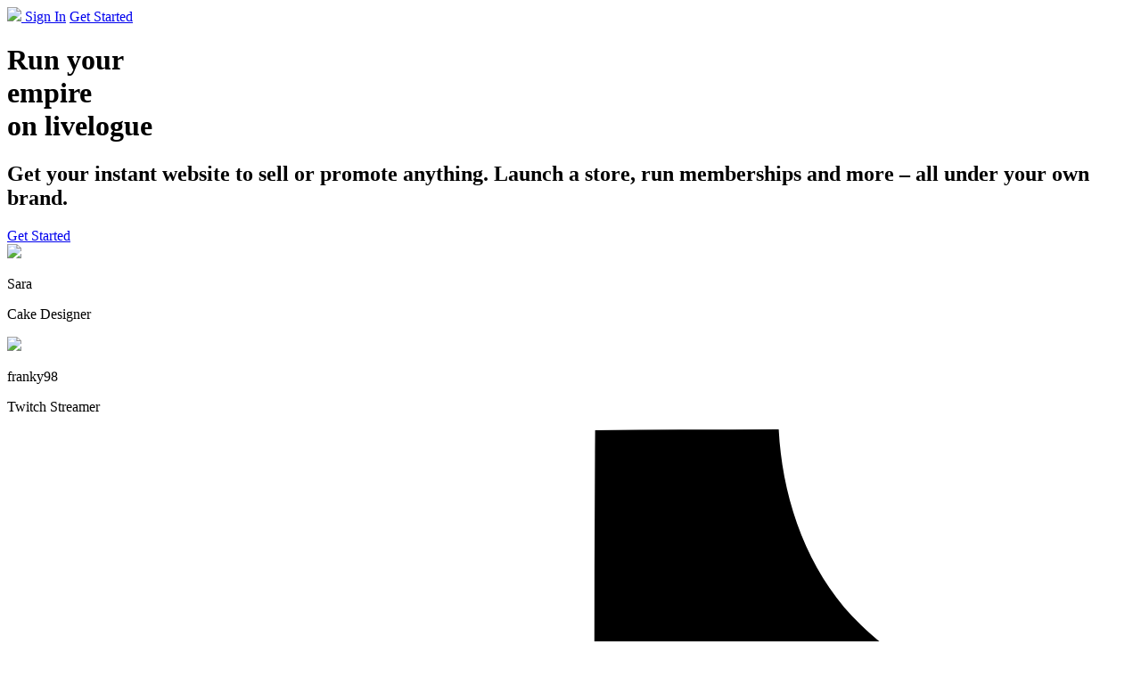

--- FILE ---
content_type: text/html
request_url: https://www.livelogue.com/en/jobs
body_size: 7973
content:
<!DOCTYPE html>
<html lang="en">
<head>
  <meta http-equiv="Content-Type" content="text/html; charset=UTF-8"/>
  <meta name="viewport" content="width=device-width, initial-scale=1, minimum-scale=1"/>
  <title>Livelogue - Create your own platform to sell, publish or promote anything</title>
  <link href="css/public.css?v=1 ?>" type="text/css" rel="stylesheet" />
	<script src="js/public.js?v=1 ?>"></script>
</head>

<body>

<div id="s-frame">

  <div id="s-content" class="s-content-home">

    <div class="s-header">

      <div class="s-header-inner">
        
        <a class="s-header-logo" href="#">
          <img class="s-header-logo-src" src="images/public/logos/logo_header.png" />
        </a>
        
        <a class="s-header-signin" href="#">Sign In</a>
        <a class="s-header-signup" href="#">Get Started</a>
    
      </div>
    
    </div>

		<!-- HERO -->
    <div class="h-section h-section-hero">
    
      <div class="h-section-inner">
      
        <div class="h-section-head">
        	<div class="h-section-title-contain">
            <h1 class="h-section-title">Run your <div id="h-hero-word-contain" class="h-hero-word-empire"><div id="h-hero-word">empire</div></div> on livelogue</h1>
            <h2 class="h-section-meta">Get your instant website to sell or promote anything. Launch a store, run memberships and more &ndash; all under your own brand.</h2>  
					</div>
          <div class="h-hero-button-contain">
            <a class="h-hero-button" href="#">Get Started</a>
          </div>
        </div>
        
        <div class="h-section-body">

          <div class="h-personas-contain">
            <div class="h-personas">
  
              <div class="h-persona">
                <div class="h-persona-photo">
                  <img class="h-persona-photo-src" src="images/public/personas/persona_01.jpg?v=1" />
                  <div class="h-persona-bio">
                    <p class="h-persona-bio-name">Sara</p>
                    <p class="h-persona-bio-do">Cake Designer</p>
                  </div>
                </div>
              </div>

              <div class="h-persona">
                <div class="h-persona-photo">
                  <img class="h-persona-photo-src" src="images/public/personas/persona_02.jpg?v=1" />
                  <div class="h-persona-bio">
                    <p class="h-persona-bio-name">franky98</p>
                    <p class="h-persona-bio-do">Twitch Streamer</p>
                  </div>
                </div>
                <div class="h-persona-icon h-persona-icon-tiktok">
                  <svg class="h-persona-icon-svg" viewBox="0 0 24 24"><path d="M12.525.02c1.31-.02 2.61-.01 3.91-.02.08 1.53.63 3.09 1.75 4.17 1.12 1.11 2.7 1.62 4.24 1.79v4.03c-1.44-.05-2.89-.35-4.2-.97-.57-.26-1.1-.59-1.62-.93-.01 2.92.01 5.84-.02 8.75-.08 1.4-.54 2.79-1.35 3.94-1.31 1.92-3.58 3.17-5.91 3.21-1.43.08-2.86-.31-4.08-1.03-2.02-1.19-3.44-3.37-3.65-5.71-.02-.5-.03-1-.01-1.49.18-1.9 1.12-3.72 2.58-4.96 1.66-1.44 3.98-2.13 6.15-1.72.02 1.48-.04 2.96-.04 4.44-.99-.32-2.15-.23-3.02.37-.63.41-1.11 1.04-1.36 1.75-.21.51-.15 1.07-.14 1.61.24 1.64 1.82 3.02 3.5 2.87 1.12-.01 2.19-.66 2.77-1.61.19-.33.4-.67.41-1.06.1-1.79.06-3.57.07-5.36.01-4.03-.01-8.05.02-12.07z"/></svg>
                </div>
              </div>

              <div class="h-persona">
                <div class="h-persona-photo">
                  <img class="h-persona-photo-src" src="images/public/personas/persona_03.jpg?v=1" />
                  <div class="h-persona-bio">
                    <p class="h-persona-bio-name">Julia</p>
                    <p class="h-persona-bio-do">Fitness Trainer</p>
                  </div>
                </div>
              </div>

              <div class="h-persona">
                <div class="h-persona-photo">
                  <img class="h-persona-photo-src" src="images/public/personas/persona_04.jpg?v=1" />
                  <div class="h-persona-bio">
                    <p class="h-persona-bio-name">Nomad Road</p>
                    <p class="h-persona-bio-do">Travel Bloggers</p>
                  </div>
                </div>
                <div class="h-persona-icon h-persona-icon-youtube">
									<svg class="h-persona-icon-svg" viewBox="0 0 24 24"><path d="M23.498 6.186a3.016 3.016 0 0 0-2.122-2.136C19.505 3.545 12 3.545 12 3.545s-7.505 0-9.377.505A3.017 3.017 0 0 0 .502 6.186C0 8.07 0 12 0 12s0 3.93.502 5.814a3.016 3.016 0 0 0 2.122 2.136c1.871.505 9.376.505 9.376.505s7.505 0 9.377-.505a3.015 3.015 0 0 0 2.122-2.136C24 15.93 24 12 24 12s0-3.93-.502-5.814zM9.545 15.568V8.432L15.818 12l-6.273 3.568z"/></svg>
								</div>
              </div>

              <div class="h-persona">
                <div class="h-persona-photo">
                  <img class="h-persona-photo-src" src="images/public/personas/persona_05.jpg" />
                  <div class="h-persona-bio">
                    <p class="h-persona-bio-name">Noémie</p>
                    <p class="h-persona-bio-do">Visual Artist</p>
                  </div>
                </div>
              </div>

              <div class="h-persona">
                <div class="h-persona-photo">
                  <img class="h-persona-photo-src" src="images/public/personas/persona_06.jpg" />
                  <div class="h-persona-bio">
                    <p class="h-persona-bio-name">King Sting</p>
                    <p class="h-persona-bio-do">Podcast Show</p>
                  </div>
                </div>
                <div class="h-persona-icon h-persona-icon-twitch">
                	<svg class="h-persona-icon-svg" viewBox="0 0 24 24"><path d="M11.571 4.714h1.715v5.143H11.57zm4.715 0H18v5.143h-1.714zM6 0L1.714 4.286v15.428h5.143V24l4.286-4.286h3.428L22.286 12V0zm14.571 11.143l-3.428 3.428h-3.429l-3 3v-3H6.857V1.714h13.714Z"/></svg>
								</div>
              </div>

              <div class="h-persona">
                <div class="h-persona-photo">
                  <img class="h-persona-photo-src" src="images/public/personas/persona_07.jpg" />
                  <div class="h-persona-bio">
                    <p class="h-persona-bio-name">Elena</p>
                    <p class="h-persona-bio-do">Makeup Artist</p>
                  </div>
                </div>
              </div>
                
              <div class="h-persona">
                <div class="h-persona-photo">
                  <img class="h-persona-photo-src" src="images/public/personas/persona_08.jpg" />
                  <div class="h-persona-bio">
                    <p class="h-persona-bio-name">The DoomZ</p>
                    <p class="h-persona-bio-do">K-pop Band</p>
                  </div>
                </div>
              </div>

              <div class="h-persona">
                <div class="h-persona-photo">
                  <img class="h-persona-photo-src" src="images/public/personas/persona_09.jpg" />
                  <div class="h-persona-bio">
                    <p class="h-persona-bio-name">Marco</p>
                    <p class="h-persona-bio-do">Nature Photographer</p>
                  </div>
                </div>
                <div class="h-persona-icon h-persona-icon-instagram">
	                <svg class="h-persona-icon-svg" viewBox="0 0 24 24"><path d="M12 0C8.74 0 8.333.015 7.053.072 5.775.132 4.905.333 4.14.63c-.789.306-1.459.717-2.126 1.384S.935 3.35.63 4.14C.333 4.905.131 5.775.072 7.053.012 8.333 0 8.74 0 12s.015 3.667.072 4.947c.06 1.277.261 2.148.558 2.913.306.788.717 1.459 1.384 2.126.667.666 1.336 1.079 2.126 1.384.766.296 1.636.499 2.913.558C8.333 23.988 8.74 24 12 24s3.667-.015 4.947-.072c1.277-.06 2.148-.262 2.913-.558.788-.306 1.459-.718 2.126-1.384.666-.667 1.079-1.335 1.384-2.126.296-.765.499-1.636.558-2.913.06-1.28.072-1.687.072-4.947s-.015-3.667-.072-4.947c-.06-1.277-.262-2.149-.558-2.913-.306-.789-.718-1.459-1.384-2.126C21.319 1.347 20.651.935 19.86.63c-.765-.297-1.636-.499-2.913-.558C15.667.012 15.26 0 12 0zm0 2.16c3.203 0 3.585.016 4.85.071 1.17.055 1.805.249 2.227.415.562.217.96.477 1.382.896.419.42.679.819.896 1.381.164.422.36 1.057.413 2.227.057 1.266.07 1.646.07 4.85s-.015 3.585-.074 4.85c-.061 1.17-.256 1.805-.421 2.227-.224.562-.479.96-.899 1.382-.419.419-.824.679-1.38.896-.42.164-1.065.36-2.235.413-1.274.057-1.649.07-4.859.07-3.211 0-3.586-.015-4.859-.074-1.171-.061-1.816-.256-2.236-.421-.569-.224-.96-.479-1.379-.899-.421-.419-.69-.824-.9-1.38-.165-.42-.359-1.065-.42-2.235-.045-1.26-.061-1.649-.061-4.844 0-3.196.016-3.586.061-4.861.061-1.17.255-1.814.42-2.234.21-.57.479-.96.9-1.381.419-.419.81-.689 1.379-.898.42-.166 1.051-.361 2.221-.421 1.275-.045 1.65-.06 4.859-.06l.045.03zm0 3.678c-3.405 0-6.162 2.76-6.162 6.162 0 3.405 2.76 6.162 6.162 6.162 3.405 0 6.162-2.76 6.162-6.162 0-3.405-2.76-6.162-6.162-6.162zM12 16c-2.21 0-4-1.79-4-4s1.79-4 4-4 4 1.79 4 4-1.79 4-4 4zm7.846-10.405c0 .795-.646 1.44-1.44 1.44-.795 0-1.44-.646-1.44-1.44 0-.794.646-1.439 1.44-1.439.793-.001 1.44.645 1.44 1.439z"/></svg>
								</div>
              </div>

              <div class="h-persona">
                <div class="h-persona-photo">
                  <img class="h-persona-photo-src" src="images/public/personas/persona_10.jpg" />
                  <div class="h-persona-bio">
                    <p class="h-persona-bio-name">Kai</p>
                    <p class="h-persona-bio-do">Wellness Coach</p>
                  </div>
                </div>
              </div>
  
              <div class="h-persona">
                <div class="h-persona-photo">
                  <img class="h-persona-photo-src" src="images/public/personas/persona_11.jpg" />
                  <div class="h-persona-bio">
                    <p class="h-persona-bio-name">Stefan</p>
                    <p class="h-persona-bio-do">YouTube Comedian</p>
                  </div>
                </div>
                <div class="h-persona-icon h-persona-icon-youtube">
									<svg class="h-persona-icon-svg" viewBox="0 0 24 24"><path d="M23.498 6.186a3.016 3.016 0 0 0-2.122-2.136C19.505 3.545 12 3.545 12 3.545s-7.505 0-9.377.505A3.017 3.017 0 0 0 .502 6.186C0 8.07 0 12 0 12s0 3.93.502 5.814a3.016 3.016 0 0 0 2.122 2.136c1.871.505 9.376.505 9.376.505s7.505 0 9.377-.505a3.015 3.015 0 0 0 2.122-2.136C24 15.93 24 12 24 12s0-3.93-.502-5.814zM9.545 15.568V8.432L15.818 12l-6.273 3.568z"/></svg>
								</div>
              </div>
              
              <div class="h-persona">
                <div class="h-persona-photo">
                  <img class="h-persona-photo-src" src="images/public/personas/persona_12.jpg" />
                  <div class="h-persona-bio">
                    <p class="h-persona-bio-name">Akira</p>
                    <p class="h-persona-bio-do">Dance Creator</p>
                  </div>
                </div>
              </div>
              
              <div class="h-persona">
                <div class="h-persona-photo">
                  <img class="h-persona-photo-src" src="images/public/personas/persona_13.jpg" />
                  <div class="h-persona-bio">
                    <p class="h-persona-bio-name">Giuseppe</p>
                    <p class="h-persona-bio-do">Surf Athlete</p>
                  </div>
                </div>
                <div class="h-persona-icon h-persona-icon-soundcloud">
	                <svg class="h-persona-icon-svg" viewBox="0 0 24 24"><path d="M1.175 12.225c-.051 0-.094.046-.101.1l-.233 2.154.233 2.105c.007.058.05.098.101.098.05 0 .09-.04.099-.098l.255-2.105-.27-2.154c0-.057-.045-.1-.09-.1m-.899.828c-.06 0-.091.037-.104.094L0 14.479l.165 1.308c0 .055.045.094.09.094s.089-.045.104-.104l.21-1.319-.21-1.334c0-.061-.044-.09-.09-.09m1.83-1.229c-.061 0-.12.045-.12.104l-.21 2.563.225 2.458c0 .06.045.12.119.12.061 0 .105-.061.121-.12l.254-2.474-.254-2.548c-.016-.06-.061-.12-.121-.12m.945-.089c-.075 0-.135.06-.15.135l-.193 2.64.21 2.544c.016.077.075.138.149.138.075 0 .135-.061.15-.15l.24-2.532-.24-2.623c0-.075-.06-.135-.135-.135l-.031-.017zm1.155.36c-.005-.09-.075-.149-.159-.149-.09 0-.158.06-.164.149l-.217 2.43.2 2.563c0 .09.075.157.159.157.074 0 .148-.068.148-.158l.227-2.563-.227-2.444.033.015zm.809-1.709c-.101 0-.18.09-.18.181l-.21 3.957.187 2.563c0 .09.08.164.18.164.094 0 .174-.09.18-.18l.209-2.563-.209-3.972c-.008-.104-.088-.18-.18-.18m.959-.914c-.105 0-.195.09-.203.194l-.18 4.872.165 2.548c0 .12.09.209.195.209.104 0 .194-.089.21-.209l.193-2.548-.192-4.856c-.016-.12-.105-.21-.21-.21m.989-.449c-.121 0-.211.089-.225.209l-.165 5.275.165 2.52c.014.119.104.225.225.225.119 0 .225-.105.225-.225l.195-2.52-.196-5.275c0-.12-.105-.225-.225-.225m1.245.045c0-.135-.105-.24-.24-.24-.119 0-.24.105-.24.24l-.149 5.441.149 2.503c.016.135.121.24.256.24s.24-.105.24-.24l.164-2.503-.164-5.456-.016.015zm.749-.134c-.135 0-.255.119-.255.254l-.15 5.322.15 2.473c0 .15.12.255.255.255s.255-.12.255-.27l.15-2.474-.165-5.307c0-.148-.12-.27-.271-.27m1.005.166c-.164 0-.284.135-.284.285l-.103 5.143.135 2.474c0 .149.119.277.284.277.149 0 .271-.12.284-.285l.121-2.443-.135-5.112c-.012-.164-.135-.285-.285-.285m1.184-.945c-.045-.029-.105-.044-.165-.044s-.119.015-.165.044c-.09.054-.149.15-.149.255v.061l-.104 6.048.115 2.449v.008c.008.06.03.135.074.18.058.061.142.104.234.104.08 0 .158-.044.209-.09.058-.06.091-.135.091-.225l.015-.24.117-2.203-.135-6.086c0-.104-.061-.193-.135-.239l-.002-.022zm1.006-.547c-.045-.045-.09-.061-.15-.061-.074 0-.149.016-.209.061-.075.061-.119.15-.119.24v.029l-.137 6.609.076 1.215.061 1.185c0 .164.148.314.328.314.181 0 .33-.15.33-.329l.15-2.414-.15-6.637c0-.12-.074-.221-.165-.277m8.934 3.777c-.405 0-.795.086-1.139.232-.24-2.654-2.46-4.736-5.188-4.736-.659 0-1.305.135-1.889.359-.225.09-.27.18-.285.359v9.368c.016.18.15.33.33.345h8.185C22.681 17.218 24 15.914 24 14.28s-1.319-2.952-2.938-2.952"/></svg>
              	</div>
              </div>
              
              <div class="h-persona">
                <div class="h-persona-photo">
                  <img class="h-persona-photo-src" src="images/public/personas/persona_14.jpg" />
                  <div class="h-persona-bio">
                    <p class="h-persona-bio-name">Bati</p>
                    <p class="h-persona-bio-do">Indiepop Singer</p>
                  </div>
                </div>
              </div>
              
              <div class="h-persona">
                <div class="h-persona-photo">
                  <img class="h-persona-photo-src" src="images/public/personas/persona_15.jpg" />
                  <div class="h-persona-bio">
                    <p class="h-persona-bio-name">Disekual</p>
                    <p class="h-persona-bio-do">Clothing Brand</p>
                  </div>
                </div>
                <div class="h-persona-icon h-persona-icon-medium">
                	<svg class="h-persona-icon-svg" viewBox="0 0 24 24"><path d="M13.54 12a6.8 6.8 0 01-6.77 6.82A6.8 6.8 0 010 12a6.8 6.8 0 016.77-6.82A6.8 6.8 0 0113.54 12zM20.96 12c0 3.54-1.51 6.42-3.38 6.42-1.87 0-3.39-2.88-3.39-6.42s1.52-6.42 3.39-6.42 3.38 2.88 3.38 6.42M24 12c0 3.17-.53 5.75-1.19 5.75-.66 0-1.19-2.58-1.19-5.75s.53-5.75 1.19-5.75C23.47 6.25 24 8.83 24 12z"/></svg>
                </div>
              </div>
              
              <div class="h-persona">
                <div class="h-persona-photo">
                  <img class="h-persona-photo-src" src="images/public/personas/persona_16.jpg" />
                  <div class="h-persona-bio">
                    <p class="h-persona-bio-name">Jing</p>
                    <p class="h-persona-bio-do">Writer</p>
                  </div>
                </div>
              </div>
              
              <div class="h-persona">
                <div class="h-persona-photo">
                  <img class="h-persona-photo-src" src="images/public/personas/persona_17.jpg" />
                  <div class="h-persona-bio">
                    <p class="h-persona-bio-name">Pavel</p>
                    <p class="h-persona-bio-do">Illusionist</p>
                  </div>
                </div>
                <div class="h-persona-icon h-persona-icon-snapchat">
									<svg class="h-persona-icon-svg" viewBox="0 0 24 24"><path d="M12.206.793c.99 0 4.347.276 5.93 3.821.529 1.193.403 3.219.299 4.847l-.003.06c-.012.18-.022.345-.03.51.075.045.203.09.401.09.3-.016.659-.12 1.033-.301.165-.088.344-.104.464-.104.182 0 .359.029.509.09.45.149.734.479.734.838.015.449-.39.839-1.213 1.168-.089.029-.209.075-.344.119-.45.135-1.139.36-1.333.81-.09.224-.061.524.12.868l.015.015c.06.136 1.526 3.475 4.791 4.014.255.044.435.27.42.509 0 .075-.015.149-.045.225-.24.569-1.273.988-3.146 1.271-.059.091-.12.375-.164.57-.029.179-.074.36-.134.553-.076.271-.27.405-.555.405h-.03c-.135 0-.313-.031-.538-.074-.36-.075-.765-.135-1.273-.135-.3 0-.599.015-.913.074-.6.104-1.123.464-1.723.884-.853.599-1.826 1.288-3.294 1.288-.06 0-.119-.015-.18-.015h-.149c-1.468 0-2.427-.675-3.279-1.288-.599-.42-1.107-.779-1.707-.884-.314-.045-.629-.074-.928-.074-.54 0-.958.089-1.272.149-.211.043-.391.074-.54.074-.374 0-.523-.224-.583-.42-.061-.192-.09-.389-.135-.567-.046-.181-.105-.494-.166-.57-1.918-.222-2.95-.642-3.189-1.226-.031-.063-.052-.15-.055-.225-.015-.243.165-.465.42-.509 3.264-.54 4.73-3.879 4.791-4.02l.016-.029c.18-.345.224-.645.119-.869-.195-.434-.884-.658-1.332-.809-.121-.029-.24-.074-.346-.119-1.107-.435-1.257-.93-1.197-1.273.09-.479.674-.793 1.168-.793.146 0 .27.029.383.074.42.194.789.3 1.104.3.234 0 .384-.06.465-.105l-.046-.569c-.098-1.626-.225-3.651.307-4.837C7.392 1.077 10.739.807 11.727.807l.419-.015h.06z"/></svg>
								</div>
              </div>
              
              <div class="h-persona">
                <div class="h-persona-photo">
                  <img class="h-persona-photo-src" src="images/public/personas/persona_18.jpg" />
                  <div class="h-persona-bio">
                    <p class="h-persona-bio-name">Lana</p>
                    <p class="h-persona-bio-do">TV Host</p>
                  </div>
                </div>
              </div>
              
              <div class="h-persona">
                <div class="h-persona-photo">
                  <img class="h-persona-photo-src" src="images/public/personas/persona_19.jpg" />
                  <div class="h-persona-bio">
                    <p class="h-persona-bio-name">Astranots</p>
                    <p class="h-persona-bio-do">Gen-Z Community</p>
                  </div>
                </div>
                <div class="h-persona-icon h-persona-icon-spotify">
                	<svg class="h-persona-icon-svg" viewBox="0 0 24 24"><path d="M12 0C5.4 0 0 5.4 0 12s5.4 12 12 12 12-5.4 12-12S18.66 0 12 0zm5.521 17.34c-.24.359-.66.48-1.021.24-2.82-1.74-6.36-2.101-10.561-1.141-.418.122-.779-.179-.899-.539-.12-.421.18-.78.54-.9 4.56-1.021 8.52-.6 11.64 1.32.42.18.479.659.301 1.02zm1.44-3.3c-.301.42-.841.6-1.262.3-3.239-1.98-8.159-2.58-11.939-1.38-.479.12-1.02-.12-1.14-.6-.12-.48.12-1.021.6-1.141C9.6 9.9 15 10.561 18.72 12.84c.361.181.54.78.241 1.2zm.12-3.36C15.24 8.4 8.82 8.16 5.16 9.301c-.6.179-1.2-.181-1.38-.721-.18-.601.18-1.2.72-1.381 4.26-1.26 11.28-1.02 15.721 1.621.539.3.719 1.02.419 1.56-.299.421-1.02.599-1.559.3z"/></svg>
                </div>
              </div>
              
              <div class="h-persona">
                <div class="h-persona-photo">
                  <img class="h-persona-photo-src" src="images/public/personas/persona_20.jpg" />
                  <div class="h-persona-bio">
                    <p class="h-persona-bio-name">Exo</p>
                    <p class="h-persona-bio-do">Music Producer</p>
                  </div>
                </div>
              </div>
                  
            </div>
					</div>

				</div>
        
      </div>

    </div>
  
  	<!-- FEATURES -->
    <div class="h-section h-section-features">
  
      <div class="h-section-inner">
  
        <div class="h-section-head">
        	<div class="h-section-title-contain">
            <h3 class="h-section-title">Your livelogue, <br/>your rules</h3>
            <h4 class="h-section-meta">Choose from powerful plug-and-play features to engage and monetize your audience the way you want.</h4>
					</div>
        </div>
        
        <div class="h-section-body">
        
          <div class="h-features">

          	<div class="h-feature-contain">
              <div class="h-feature h-feature-product">
                <div class="h-feature-text">
                  <p class="h-feature-title">Sell products <br/>&amp; merch</p>
                  <p class="h-feature-descr">Sell apparel, handcrafts, art or whatever you want. Drop your latest merch.</p>
                </div>
                <div class="h-feature-photo">
                  <img class="h-feature-photo-src" src="images/public/features/feature_product.jpg?v=2" />
                </div>
              </div>
						</div>

          	<div class="h-feature-contain">
              <div class="h-feature h-feature-course">
                <div class="h-feature-text">
                  <p class="h-feature-title" id="tester">Offer digital courses</p>
                  <p class="h-feature-descr">Offer downloadable courses, video tutorials, guides, e-books and more.</p>
                </div>
                <div class="h-feature-photo">
                  <img class="h-feature-photo-src" src="images/public/features/feature_course.jpg?v=1" />
                </div>
              </div>
						</div>

          	<div class="h-feature-contain">
              <div class="h-feature h-feature-membership">
                <div class="h-feature-text">
                  <p class="h-feature-title">Run memberships</p>
                  <p class="h-feature-descr">Offer membership subscriptions and exclusive benefits to your community.</p>
                </div>
                <div class="h-feature-photo">
                  <img class="h-feature-photo-src" src="images/public/features/feature_membership.jpg?v=1" />
                </div>
              </div>
						</div>
                
          	<div class="h-feature-contain">
              <div class="h-feature h-feature-event">
                <div class="h-feature-text">
                  <p class="h-feature-title">Host events <br/>&amp; classes</p>
                  <p class="h-feature-descr">Host events, classes and experiences that your audience can book and attend.</p>
                </div>
                <div class="h-feature-photo">
                  <img class="h-feature-photo-src" src="images/public/features/feature_event.jpg?v=1" />
                </div>
              </div>
						</div>

          	<div class="h-feature-contain">
              <div class="h-feature h-feature-content">
                <div class="h-feature-text">
                  <p class="h-feature-title">Publish paid content</p>
                  <p class="h-feature-descr">Make your best content available to your audience on a pay-to-access basis.</p>
                </div>
                <div class="h-feature-photo">
                  <img class="h-feature-photo-src" src="images/public/features/feature_content.jpg?v=1" />
                </div>
              </div>
						</div>

          	<div class="h-feature-contain">
              <div class="h-feature h-feature-donation">
                <div class="h-feature-text">
                  <p class="h-feature-title">Accept donations</p>
                  <p class="h-feature-descr">Accept donations from your supporters or crowdfund projects and good causes.</p>
                </div>
                <div class="h-feature-photo">
                  <img class="h-feature-photo-src" src="images/public/features/feature_donation.jpg?v=1" />
                </div>
              </div>
						</div>

          	<div class="h-feature-contain">
              <div class="h-feature h-feature-request">
                <div class="h-feature-text">
                  <p class="h-feature-title">Take fan requests</p>
                  <p class="h-feature-descr">Delight your fans with video shoutouts and personalized requests.</p>
                </div>
                <div class="h-feature-photo">
                  <img class="h-feature-photo-src" src="images/public/features/feature_request.jpg?v=1" />
                </div>
              </div>
						</div>

          	<div class="h-feature-contain">
              <div class="h-feature h-feature-giveaway">
                <div class="h-feature-text">
                  <p class="h-feature-title">Run giveaways <br/>&amp; contests</p>
                  <p class="h-feature-descr">Run giveaways and contests with amazing prizes.</p>
                </div>
                <div class="h-feature-photo">
                  <img class="h-feature-photo-src" src="images/public/features/feature_giveaway.jpg?v=1" />
                </div>
              </div>
						</div>
      
          	<div class="h-feature-contain">
              <div class="h-feature h-feature-session">
                <div class="h-feature-text">
                  <p class="h-feature-title">Offer personal sessions</p>
                  <p class="h-feature-descr">Allow your clients book you for sessions and expert consultations.</p>
                </div>
                <div class="h-feature-photo">
                  <img class="h-feature-photo-src" src="images/public/features/feature_session.jpg?v=1" />
                </div>
              </div>
						</div>

          	<div class="h-feature-contain">
              <div class="h-feature h-feature-commission">
                <div class="h-feature-text">
                  <p class="h-feature-title">Accept work <br/>commissions</p>
                  <p class="h-feature-descr">Make your artistic and professional talent available to your audience.</p>
                </div>
                <div class="h-feature-photo">
                  <img class="h-feature-photo-src" src="images/public/features/feature_commission.jpg?v=1" />
                </div>
              </div>
          	</div>
    
          </div>

          <div class="h-features-cta">
          	<div class="h-features-cta-line-contain">
            	<div class="h-features-cta-line"></div>
            </div>
            <p class="h-features-cta-title">Create your livelogue in minutes. It's free.</p>
            <div class="h-features-cta-domain">
              <div class="h-features-cta-input">
                <div class="h-features-cta-input-text"><span id="h-features-cta-livetext"></span></div>
              </div>
              <a class="h-features-cta-button" href="#">Start Creating</a>
						</div>
					</div>

				</div>
  
      </div>

    </div>

		<!-- DESIGN -->
    <div class="h-section h-section-design">
  
      <div class="h-section-inner">
    
        <div class="h-section-head">
        	<div class="h-section-title-contain">
            <h3 class="h-section-title">Build your brand &amp; look pro</h3>
            <h4 class="h-section-meta">Represent your brand and unique style with easy design tools. Create the look you love without hiring an agency.</h4>
					</div>
          <div class="h-section-button-contain">
            <a class="h-section-button" href="#">Get Started</a>
          </div>
        </div>

        <div class="h-section-body">
          <div class="h-design-photo">
          	<img class="h-design-photo-src" src="images/public/sections/section_design.jpg?v=1" />

						<div class="h-design-photo-tools">
            	<div class="h-design-photo-tool fas fa-pen-line"></div>
            	<div class="h-design-photo-tool fas fa-font-case"></div>
            	<div class="h-design-photo-tool fas fa-palette"></div>
						</div>

            <div class="h-design-photo-elems">
              <div class="h-design-photo-colors">
                <div class="h-design-photo-color"></div>
                <div class="h-design-photo-color"></div>
                <div class="h-design-photo-color"></div>
              </div>            
              <div class="h-design-photo-product">
                <img class="h-design-photo-product-src" src="images/public/sections/section_design_product.jpg?v=1" />
              </div>
              <div class="h-design-photo-plus fas fa-plus"></div>
						</div>
            
					</div>
        </div>
        
			</div>
    
    </div>

		<!-- DASHBOARD -->
    <div class="h-section h-section-dashboard">
      
      <div class="h-section-inner">
    
        <div class="h-section-head">
        	<div class="h-section-title-contain">
            <h3 class="h-section-title">Run it from your dashboard</h3>
            <h4 class="h-section-meta">Manage orders and track earnings from your dashboard. Get paid in your bank account instantly.</h4>
					</div>
          <div class="h-section-button-contain">
            <a class="h-section-button" href="#">Get Started</a>
          </div>
        </div>
  
  			<div class="h-section-body">
          <div class="h-dashboard-photo">
            <img class="h-dashboard-photo-src" src="images/public/sections/section_dashboard.jpg?v=1" />
            <div class="h-dashboard-box h-dashboard-box-1">
            	<div class="h-dashboard-box-text">
                <p class="h-dashboard-box-title">Orders</p>
                <p class="h-dashboard-box-value">279</p>
							</div>
            </div>
            <div class="h-dashboard-box h-dashboard-box-2">
            	<div class="h-dashboard-box-text">
                <p class="h-dashboard-box-title">Earnings</p>
                <p class="h-dashboard-box-value">$3,852</p>
							</div>
            </div>
            <div class="h-dashboard-box h-dashboard-box-3">
            	<div class="h-dashboard-box-text">
                <p class="h-dashboard-box-title"><span class="h-dashboard-box-title-icon far fa-arrow-down-to-bracket"></span>Download invoice</p>
							</div>
            </div>
          </div>
				</div>
      
      </div>
  
    </div>

		<!-- DATA -->
    <div class="h-section h-section-data">
  
      <div class="h-section-inner">
    
        <div class="h-section-head">
        	<div class="h-section-title-contain">
            <h3 class="h-section-title">Everything fully owned by you</h3>
            <h4 class="h-section-meta">Stay in control of your customers and data at all times. Everything you do on your livelogue belongs to you.</h4>
					</div>
          <div class="h-section-button-contain">
            <a class="h-section-button" href="#">Get Started</a>
          </div>
        </div>

        <div class="h-section-body">
          <div class="h-data-photo">
          	<div class="h-data-photo-bottom">
          		<img class="h-data-photo-bottom-src" src="images/public/sections/section_data_bottom.jpg?v=1" />
						</div>
            <div class="h-data-photo-top-contain">
              <div class="h-data-photo-top">
                <img class="h-data-photo-top-src" src="images/public/sections/section_data_top.jpg?v=1" />
							</div>
              <div class="h-data-photo-bio">
                <img class="h-data-photo-bio-src" src="images/public/sections/section_data_bio.jpg?v=1" />
              </div>
              <div class="h-data-photo-url">www.yourwebsite.com</div>
              <div class="h-data-photo-badge">
                <img class="h-data-photo-badge-src" src="images/public/sections/section_data_badge.png?v=1" />
              </div>
						</div>
          </div>
        </div>
        
			</div>
    
    </div>

		<!-- FEES -->
    <div class="h-section h-section-fees">

      <div class="h-section-inner">
    
    		<div class="h-section-head">
        	<div class="h-section-title-contain">
            <h3 class="h-section-title">Pay nothing, <br/>it's free</h3>
            <h4 class="h-section-meta">No monthly fees or subscriptions. We only take a small commission when you sell something.</h4>
					</div>
				</div>
        
        <div class="h-section-body">
        
          <div class="h-fees">
          	<div class="h-fees-num">
              <p class="h-fees-num-percent">5%</p>
              <p class="h-fees-num-label">commission</p>
              <p class="h-fees-num-processors">Plus standard card processing fees. Only from what you earn and never more than $25.</p>
            </div>
            <p class="h-fees-celebrities">Reach out to us for special rates for celebrities and non-profits!</p>
          </div>

				</div>
        
      </div>

    </div>

		<!-- AUDIENCE -->
    <div class="h-section h-section-audience">
  
      <div class="h-section-inner">

        <div class="h-section-head">
        	<div class="h-section-title-contain">
	          <h3 class="h-section-title"><a class="h-section-title-link" href="#">Join a worldwide community of creators using livelogue to do what they love &rarr;</a></h3>
					</div>
        </div>

        <div class="h-section-body">
        
        	<div class="h-audience-ticker-contain">
          
            <div class="h-audience-ticker-1">
              <div class="h-audience-ticker-img">
                <img class="h-audience-ticker-img-src" src="images/public/carousels/row1/16.jpg" />
              </div>
              <div class="h-audience-ticker-img">
                <img class="h-audience-ticker-img-src" src="images/public/carousels/row1/14.jpg" />
              </div>
              <div class="h-audience-ticker-img">
                <img class="h-audience-ticker-img-src" src="images/public/carousels/row1/03.jpg" />
              </div>
              <div class="h-audience-ticker-img">
                <img class="h-audience-ticker-img-src" src="images/public/carousels/row1/15.jpg" />
              </div>
              <div class="h-audience-ticker-img">
                <img class="h-audience-ticker-img-src" src="images/public/carousels/row1/18.jpg" />
              </div>
              <div class="h-audience-ticker-img">
                <img class="h-audience-ticker-img-src" src="images/public/carousels/row1/13.jpg" />
              </div>
              <div class="h-audience-ticker-img">
                <img class="h-audience-ticker-img-src" src="images/public/carousels/row1/12.jpg" />
              </div>
              <div class="h-audience-ticker-img">
                <img class="h-audience-ticker-img-src" src="images/public/carousels/row1/11.jpg" />
              </div>
              <div class="h-audience-ticker-img">
                <img class="h-audience-ticker-img-src" src="images/public/carousels/row1/10.jpg" />
              </div>
              <div class="h-audience-ticker-img">
                <img class="h-audience-ticker-img-src" src="images/public/carousels/row1/09.jpg" />
              </div>
              <div class="h-audience-ticker-img">
                <img class="h-audience-ticker-img-src" src="images/public/carousels/row1/06.jpg" />
              </div>
              <div class="h-audience-ticker-img">
                <img class="h-audience-ticker-img-src" src="images/public/carousels/row1/07.jpg" />
              </div>
              <div class="h-audience-ticker-img">
                <img class="h-audience-ticker-img-src" src="images/public/carousels/row1/08.jpg" />
              </div>
              <div class="h-audience-ticker-img">
                <img class="h-audience-ticker-img-src" src="images/public/carousels/row1/17.jpg" />
              </div>
              <div class="h-audience-ticker-img">
                <img class="h-audience-ticker-img-src" src="images/public/carousels/row1/05.jpg" />
              </div>
              <div class="h-audience-ticker-img">
                <img class="h-audience-ticker-img-src" src="images/public/carousels/row1/04.jpg" />
              </div>
              <div class="h-audience-ticker-img">
                <img class="h-audience-ticker-img-src" src="images/public/carousels/row1/02.jpg" />
              </div>
              <div class="h-audience-ticker-img">
                <img class="h-audience-ticker-img-src" src="images/public/carousels/row1/01.jpg" />
              </div>
            </div>
            
            <div class="h-audience-ticker-2">
              <div class="h-audience-ticker-img">
                <img class="h-audience-ticker-img-src" src="images/public/carousels/row2/01.jpg" />
              </div>
              <div class="h-audience-ticker-img">
                <img class="h-audience-ticker-img-src" src="images/public/carousels/row2/02.jpg" />
              </div>
              <div class="h-audience-ticker-img">
                <img class="h-audience-ticker-img-src" src="images/public/carousels/row2/03.jpg" />
              </div>
              <div class="h-audience-ticker-img">
                <img class="h-audience-ticker-img-src" src="images/public/carousels/row2/04.jpg" />
              </div>
              <div class="h-audience-ticker-img">
                <img class="h-audience-ticker-img-src" src="images/public/carousels/row2/05.jpg" />
              </div>
              <div class="h-audience-ticker-img">
                <img class="h-audience-ticker-img-src" src="images/public/carousels/row2/06.jpg" />
              </div>
              <div class="h-audience-ticker-img">
                <img class="h-audience-ticker-img-src" src="images/public/carousels/row2/10.jpg" />
              </div>
              <div class="h-audience-ticker-img">
                <img class="h-audience-ticker-img-src" src="images/public/carousels/row2/08.jpg" />
              </div>
              <div class="h-audience-ticker-img">
                <img class="h-audience-ticker-img-src" src="images/public/carousels/row2/07.jpg" />
              </div>
              <div class="h-audience-ticker-img">
                <img class="h-audience-ticker-img-src" src="images/public/carousels/row2/09.jpg" />
              </div>
              <div class="h-audience-ticker-img">
                <img class="h-audience-ticker-img-src" src="images/public/carousels/row2/11.jpg" />
              </div>
              <div class="h-audience-ticker-img">
                <img class="h-audience-ticker-img-src" src="images/public/carousels/row2/12.jpg" />
              </div>
              <div class="h-audience-ticker-img">
                <img class="h-audience-ticker-img-src" src="images/public/carousels/row2/13.jpg" />
              </div>
              <div class="h-audience-ticker-img">
                <img class="h-audience-ticker-img-src" src="images/public/carousels/row2/14.jpg" />
              </div>
              <div class="h-audience-ticker-img">
                <img class="h-audience-ticker-img-src" src="images/public/carousels/row2/15.jpg" />
              </div>
              <div class="h-audience-ticker-img">
                <img class="h-audience-ticker-img-src" src="images/public/carousels/row2/16.jpg" />
              </div>
              <div class="h-audience-ticker-img">
                <img class="h-audience-ticker-img-src" src="images/public/carousels/row2/17.jpg" />
              </div>
              <div class="h-audience-ticker-img">
                <img class="h-audience-ticker-img-src" src="images/public/carousels/row2/18.jpg" />
              </div>
            </div>

            <div class="h-audience-ticker-3">
              <div class="h-audience-ticker-img">
                <img class="h-audience-ticker-img-src" src="images/public/carousels/row3/18.jpg" />
              </div>
              <div class="h-audience-ticker-img">
                <img class="h-audience-ticker-img-src" src="images/public/carousels/row3/17.jpg" />
              </div>
              <div class="h-audience-ticker-img">
                <img class="h-audience-ticker-img-src" src="images/public/carousels/row3/16.jpg" />
              </div>
              <div class="h-audience-ticker-img">
                <img class="h-audience-ticker-img-src" src="images/public/carousels/row3/15.jpg" />
              </div>
              <div class="h-audience-ticker-img">
                <img class="h-audience-ticker-img-src" src="images/public/carousels/row3/12.jpg" />
              </div>
              <div class="h-audience-ticker-img">
                <img class="h-audience-ticker-img-src" src="images/public/carousels/row3/11.jpg" />
              </div>
              <div class="h-audience-ticker-img">
                <img class="h-audience-ticker-img-src" src="images/public/carousels/row3/14.jpg" />
              </div>
              <div class="h-audience-ticker-img">
                <img class="h-audience-ticker-img-src" src="images/public/carousels/row3/13.jpg" />
              </div>
              <div class="h-audience-ticker-img">
                <img class="h-audience-ticker-img-src" src="images/public/carousels/row3/10.jpg" />
              </div>
              <div class="h-audience-ticker-img">
                <img class="h-audience-ticker-img-src" src="images/public/carousels/row3/09.jpg" />
              </div>
              <div class="h-audience-ticker-img">
                <img class="h-audience-ticker-img-src" src="images/public/carousels/row3/08.jpg" />
              </div>
              <div class="h-audience-ticker-img">
                <img class="h-audience-ticker-img-src" src="images/public/carousels/row3/07.jpg" />
              </div>
              <div class="h-audience-ticker-img">
                <img class="h-audience-ticker-img-src" src="images/public/carousels/row3/06.jpg" />
              </div>
              <div class="h-audience-ticker-img">
                <img class="h-audience-ticker-img-src" src="images/public/carousels/row3/05.jpg" />
              </div>
              <div class="h-audience-ticker-img">
                <img class="h-audience-ticker-img-src" src="images/public/carousels/row3/04.jpg" />
              </div>
              <div class="h-audience-ticker-img">
                <img class="h-audience-ticker-img-src" src="images/public/carousels/row3/03.jpg" />
              </div>
              <div class="h-audience-ticker-img">
                <img class="h-audience-ticker-img-src" src="images/public/carousels/row3/02.jpg" />
              </div>
              <div class="h-audience-ticker-img">
                <img class="h-audience-ticker-img-src" src="images/public/carousels/row3/01.jpg" />
              </div>
            </div>

					</div>
        

        </div>
        
			</div>
    
    </div>
  
    <div class="s-footer">

      <div class="s-footer-discord-contain">
        <a class="s-footer-discord" href="https://discord.com/channels/1026769561674072124/1026769562160615446" target="_blank">
          <svg class="s-footer-discord-icon" role="img" viewBox="0 0 24 24"><path d="M20.317 4.3698a19.7913 19.7913 0 00-4.8851-1.5152.0741.0741 0 00-.0785.0371c-.211.3753-.4447.8648-.6083 1.2495-1.8447-.2762-3.68-.2762-5.4868 0-.1636-.3933-.4058-.8742-.6177-1.2495a.077.077 0 00-.0785-.037 19.7363 19.7363 0 00-4.8852 1.515.0699.0699 0 00-.0321.0277C.5334 9.0458-.319 13.5799.0992 18.0578a.0824.0824 0 00.0312.0561c2.0528 1.5076 4.0413 2.4228 5.9929 3.0294a.0777.0777 0 00.0842-.0276c.4616-.6304.8731-1.2952 1.226-1.9942a.076.076 0 00-.0416-.1057c-.6528-.2476-1.2743-.5495-1.8722-.8923a.077.077 0 01-.0076-.1277c.1258-.0943.2517-.1923.3718-.2914a.0743.0743 0 01.0776-.0105c3.9278 1.7933 8.18 1.7933 12.0614 0a.0739.0739 0 01.0785.0095c.1202.099.246.1981.3728.2924a.077.077 0 01-.0066.1276 12.2986 12.2986 0 01-1.873.8914.0766.0766 0 00-.0407.1067c.3604.698.7719 1.3628 1.225 1.9932a.076.076 0 00.0842.0286c1.961-.6067 3.9495-1.5219 6.0023-3.0294a.077.077 0 00.0313-.0552c.5004-5.177-.8382-9.6739-3.5485-13.6604a.061.061 0 00-.0312-.0286zM8.02 15.3312c-1.1825 0-2.1569-1.0857-2.1569-2.419 0-1.3332.9555-2.4189 2.157-2.4189 1.2108 0 2.1757 1.0952 2.1568 2.419 0 1.3332-.9555 2.4189-2.1569 2.4189zm7.9748 0c-1.1825 0-2.1569-1.0857-2.1569-2.419 0-1.3332.9554-2.4189 2.1569-2.4189 1.2108 0 2.1757 1.0952 2.1568 2.419 0 1.3332-.946 2.4189-2.1568 2.4189Z"/></svg>
          <p class="s-footer-discord-text">Join our Discord and tell us how we can make Livelogue better for you!</p>
        </a>
      </div>
    
      <div class="s-footer-inner">
    
        <div class="s-footer-logo">
          <img class="s-footer-logo-src" src="images/public/logos/logo_footer.png" />
        </div>
    
        <div class="s-footer-links-contain">
          <div class="s-footer-links">
            <a class="s-footer-link" href="#">Home</a>
            <a class="s-footer-link" href="#">Our Mission</a>
            <a class="s-footer-link" href="#">Help Center</a>
            <a class="s-footer-link" href="#">Work with Us</a>
            <a class="s-footer-link" href="#">Contact Us</a>
          </div>
          <div class="s-footer-links">
            <a class="s-footer-link" href="https://www.instagram.com/livelogue_app/" target="_blank">Instagram</a>
            <a class="s-footer-link" href="https://twitter.com/livelogue" target="_blank">Twitter</a>
            <a class="s-footer-link" href="https://www.linkedin.com/company/livelogue/" target="_blank">LinkedIn</a>
          </div>
        </div>
    
        <div class="s-footer-legals">
          <p class="s-footer-legal s-footer-legal-copyright">&copy; 2022 Livelogue</p>
          <a class="s-footer-legal" href="#">Acceptable Use</a>
          <a class="s-footer-legal" href="#">Terms of Service</a>
          <a class="s-footer-legal" href="#">Privacy Policy</a>
        </div>
    
      </div>
    
    </div>

  </div>

</div>
  
</body>
</html>

--- FILE ---
content_type: text/html
request_url: https://www.livelogue.com/en/css/public.css?v=1%20?%3E
body_size: 8312
content:
<!DOCTYPE html>
<html lang="en">
<head>
  <meta http-equiv="Content-Type" content="text/html; charset=UTF-8"/>
  <meta name="viewport" content="width=device-width, initial-scale=1, minimum-scale=1"/>
  <title>Livelogue - Create your own platform to sell, publish or promote anything</title>
  <link href="css/public.css?v=1 ?>" type="text/css" rel="stylesheet" />
	<script src="js/public.js?v=1 ?>"></script>
</head>

<body>

<div id="s-frame">

  <div id="s-content" class="s-content-home">

    <div class="s-header">

      <div class="s-header-inner">
        
        <a class="s-header-logo" href="#">
          <img class="s-header-logo-src" src="images/public/logos/logo_header.png" />
        </a>
        
        <a class="s-header-signin" href="#">Sign In</a>
        <a class="s-header-signup" href="#">Get Started</a>
    
      </div>
    
    </div>

		<!-- HERO -->
    <div class="h-section h-section-hero">
    
      <div class="h-section-inner">
      
        <div class="h-section-head">
        	<div class="h-section-title-contain">
            <h1 class="h-section-title">Run your <div id="h-hero-word-contain" class="h-hero-word-empire"><div id="h-hero-word">empire</div></div> on livelogue</h1>
            <h2 class="h-section-meta">Get your instant website to sell or promote anything. Launch a store, run memberships and more &ndash; all under your own brand.</h2>  
					</div>
          <div class="h-hero-button-contain">
            <a class="h-hero-button" href="#">Get Started</a>
          </div>
        </div>
        
        <div class="h-section-body">

          <div class="h-personas-contain">
            <div class="h-personas">
  
              <div class="h-persona">
                <div class="h-persona-photo">
                  <img class="h-persona-photo-src" src="images/public/personas/persona_01.jpg?v=1" />
                  <div class="h-persona-bio">
                    <p class="h-persona-bio-name">Sara</p>
                    <p class="h-persona-bio-do">Cake Designer</p>
                  </div>
                </div>
              </div>

              <div class="h-persona">
                <div class="h-persona-photo">
                  <img class="h-persona-photo-src" src="images/public/personas/persona_02.jpg?v=1" />
                  <div class="h-persona-bio">
                    <p class="h-persona-bio-name">franky98</p>
                    <p class="h-persona-bio-do">Twitch Streamer</p>
                  </div>
                </div>
                <div class="h-persona-icon h-persona-icon-tiktok">
                  <svg class="h-persona-icon-svg" viewBox="0 0 24 24"><path d="M12.525.02c1.31-.02 2.61-.01 3.91-.02.08 1.53.63 3.09 1.75 4.17 1.12 1.11 2.7 1.62 4.24 1.79v4.03c-1.44-.05-2.89-.35-4.2-.97-.57-.26-1.1-.59-1.62-.93-.01 2.92.01 5.84-.02 8.75-.08 1.4-.54 2.79-1.35 3.94-1.31 1.92-3.58 3.17-5.91 3.21-1.43.08-2.86-.31-4.08-1.03-2.02-1.19-3.44-3.37-3.65-5.71-.02-.5-.03-1-.01-1.49.18-1.9 1.12-3.72 2.58-4.96 1.66-1.44 3.98-2.13 6.15-1.72.02 1.48-.04 2.96-.04 4.44-.99-.32-2.15-.23-3.02.37-.63.41-1.11 1.04-1.36 1.75-.21.51-.15 1.07-.14 1.61.24 1.64 1.82 3.02 3.5 2.87 1.12-.01 2.19-.66 2.77-1.61.19-.33.4-.67.41-1.06.1-1.79.06-3.57.07-5.36.01-4.03-.01-8.05.02-12.07z"/></svg>
                </div>
              </div>

              <div class="h-persona">
                <div class="h-persona-photo">
                  <img class="h-persona-photo-src" src="images/public/personas/persona_03.jpg?v=1" />
                  <div class="h-persona-bio">
                    <p class="h-persona-bio-name">Julia</p>
                    <p class="h-persona-bio-do">Fitness Trainer</p>
                  </div>
                </div>
              </div>

              <div class="h-persona">
                <div class="h-persona-photo">
                  <img class="h-persona-photo-src" src="images/public/personas/persona_04.jpg?v=1" />
                  <div class="h-persona-bio">
                    <p class="h-persona-bio-name">Nomad Road</p>
                    <p class="h-persona-bio-do">Travel Bloggers</p>
                  </div>
                </div>
                <div class="h-persona-icon h-persona-icon-youtube">
									<svg class="h-persona-icon-svg" viewBox="0 0 24 24"><path d="M23.498 6.186a3.016 3.016 0 0 0-2.122-2.136C19.505 3.545 12 3.545 12 3.545s-7.505 0-9.377.505A3.017 3.017 0 0 0 .502 6.186C0 8.07 0 12 0 12s0 3.93.502 5.814a3.016 3.016 0 0 0 2.122 2.136c1.871.505 9.376.505 9.376.505s7.505 0 9.377-.505a3.015 3.015 0 0 0 2.122-2.136C24 15.93 24 12 24 12s0-3.93-.502-5.814zM9.545 15.568V8.432L15.818 12l-6.273 3.568z"/></svg>
								</div>
              </div>

              <div class="h-persona">
                <div class="h-persona-photo">
                  <img class="h-persona-photo-src" src="images/public/personas/persona_05.jpg" />
                  <div class="h-persona-bio">
                    <p class="h-persona-bio-name">Noémie</p>
                    <p class="h-persona-bio-do">Visual Artist</p>
                  </div>
                </div>
              </div>

              <div class="h-persona">
                <div class="h-persona-photo">
                  <img class="h-persona-photo-src" src="images/public/personas/persona_06.jpg" />
                  <div class="h-persona-bio">
                    <p class="h-persona-bio-name">King Sting</p>
                    <p class="h-persona-bio-do">Podcast Show</p>
                  </div>
                </div>
                <div class="h-persona-icon h-persona-icon-twitch">
                	<svg class="h-persona-icon-svg" viewBox="0 0 24 24"><path d="M11.571 4.714h1.715v5.143H11.57zm4.715 0H18v5.143h-1.714zM6 0L1.714 4.286v15.428h5.143V24l4.286-4.286h3.428L22.286 12V0zm14.571 11.143l-3.428 3.428h-3.429l-3 3v-3H6.857V1.714h13.714Z"/></svg>
								</div>
              </div>

              <div class="h-persona">
                <div class="h-persona-photo">
                  <img class="h-persona-photo-src" src="images/public/personas/persona_07.jpg" />
                  <div class="h-persona-bio">
                    <p class="h-persona-bio-name">Elena</p>
                    <p class="h-persona-bio-do">Makeup Artist</p>
                  </div>
                </div>
              </div>
                
              <div class="h-persona">
                <div class="h-persona-photo">
                  <img class="h-persona-photo-src" src="images/public/personas/persona_08.jpg" />
                  <div class="h-persona-bio">
                    <p class="h-persona-bio-name">The DoomZ</p>
                    <p class="h-persona-bio-do">K-pop Band</p>
                  </div>
                </div>
              </div>

              <div class="h-persona">
                <div class="h-persona-photo">
                  <img class="h-persona-photo-src" src="images/public/personas/persona_09.jpg" />
                  <div class="h-persona-bio">
                    <p class="h-persona-bio-name">Marco</p>
                    <p class="h-persona-bio-do">Nature Photographer</p>
                  </div>
                </div>
                <div class="h-persona-icon h-persona-icon-instagram">
	                <svg class="h-persona-icon-svg" viewBox="0 0 24 24"><path d="M12 0C8.74 0 8.333.015 7.053.072 5.775.132 4.905.333 4.14.63c-.789.306-1.459.717-2.126 1.384S.935 3.35.63 4.14C.333 4.905.131 5.775.072 7.053.012 8.333 0 8.74 0 12s.015 3.667.072 4.947c.06 1.277.261 2.148.558 2.913.306.788.717 1.459 1.384 2.126.667.666 1.336 1.079 2.126 1.384.766.296 1.636.499 2.913.558C8.333 23.988 8.74 24 12 24s3.667-.015 4.947-.072c1.277-.06 2.148-.262 2.913-.558.788-.306 1.459-.718 2.126-1.384.666-.667 1.079-1.335 1.384-2.126.296-.765.499-1.636.558-2.913.06-1.28.072-1.687.072-4.947s-.015-3.667-.072-4.947c-.06-1.277-.262-2.149-.558-2.913-.306-.789-.718-1.459-1.384-2.126C21.319 1.347 20.651.935 19.86.63c-.765-.297-1.636-.499-2.913-.558C15.667.012 15.26 0 12 0zm0 2.16c3.203 0 3.585.016 4.85.071 1.17.055 1.805.249 2.227.415.562.217.96.477 1.382.896.419.42.679.819.896 1.381.164.422.36 1.057.413 2.227.057 1.266.07 1.646.07 4.85s-.015 3.585-.074 4.85c-.061 1.17-.256 1.805-.421 2.227-.224.562-.479.96-.899 1.382-.419.419-.824.679-1.38.896-.42.164-1.065.36-2.235.413-1.274.057-1.649.07-4.859.07-3.211 0-3.586-.015-4.859-.074-1.171-.061-1.816-.256-2.236-.421-.569-.224-.96-.479-1.379-.899-.421-.419-.69-.824-.9-1.38-.165-.42-.359-1.065-.42-2.235-.045-1.26-.061-1.649-.061-4.844 0-3.196.016-3.586.061-4.861.061-1.17.255-1.814.42-2.234.21-.57.479-.96.9-1.381.419-.419.81-.689 1.379-.898.42-.166 1.051-.361 2.221-.421 1.275-.045 1.65-.06 4.859-.06l.045.03zm0 3.678c-3.405 0-6.162 2.76-6.162 6.162 0 3.405 2.76 6.162 6.162 6.162 3.405 0 6.162-2.76 6.162-6.162 0-3.405-2.76-6.162-6.162-6.162zM12 16c-2.21 0-4-1.79-4-4s1.79-4 4-4 4 1.79 4 4-1.79 4-4 4zm7.846-10.405c0 .795-.646 1.44-1.44 1.44-.795 0-1.44-.646-1.44-1.44 0-.794.646-1.439 1.44-1.439.793-.001 1.44.645 1.44 1.439z"/></svg>
								</div>
              </div>

              <div class="h-persona">
                <div class="h-persona-photo">
                  <img class="h-persona-photo-src" src="images/public/personas/persona_10.jpg" />
                  <div class="h-persona-bio">
                    <p class="h-persona-bio-name">Kai</p>
                    <p class="h-persona-bio-do">Wellness Coach</p>
                  </div>
                </div>
              </div>
  
              <div class="h-persona">
                <div class="h-persona-photo">
                  <img class="h-persona-photo-src" src="images/public/personas/persona_11.jpg" />
                  <div class="h-persona-bio">
                    <p class="h-persona-bio-name">Stefan</p>
                    <p class="h-persona-bio-do">YouTube Comedian</p>
                  </div>
                </div>
                <div class="h-persona-icon h-persona-icon-youtube">
									<svg class="h-persona-icon-svg" viewBox="0 0 24 24"><path d="M23.498 6.186a3.016 3.016 0 0 0-2.122-2.136C19.505 3.545 12 3.545 12 3.545s-7.505 0-9.377.505A3.017 3.017 0 0 0 .502 6.186C0 8.07 0 12 0 12s0 3.93.502 5.814a3.016 3.016 0 0 0 2.122 2.136c1.871.505 9.376.505 9.376.505s7.505 0 9.377-.505a3.015 3.015 0 0 0 2.122-2.136C24 15.93 24 12 24 12s0-3.93-.502-5.814zM9.545 15.568V8.432L15.818 12l-6.273 3.568z"/></svg>
								</div>
              </div>
              
              <div class="h-persona">
                <div class="h-persona-photo">
                  <img class="h-persona-photo-src" src="images/public/personas/persona_12.jpg" />
                  <div class="h-persona-bio">
                    <p class="h-persona-bio-name">Akira</p>
                    <p class="h-persona-bio-do">Dance Creator</p>
                  </div>
                </div>
              </div>
              
              <div class="h-persona">
                <div class="h-persona-photo">
                  <img class="h-persona-photo-src" src="images/public/personas/persona_13.jpg" />
                  <div class="h-persona-bio">
                    <p class="h-persona-bio-name">Giuseppe</p>
                    <p class="h-persona-bio-do">Surf Athlete</p>
                  </div>
                </div>
                <div class="h-persona-icon h-persona-icon-soundcloud">
	                <svg class="h-persona-icon-svg" viewBox="0 0 24 24"><path d="M1.175 12.225c-.051 0-.094.046-.101.1l-.233 2.154.233 2.105c.007.058.05.098.101.098.05 0 .09-.04.099-.098l.255-2.105-.27-2.154c0-.057-.045-.1-.09-.1m-.899.828c-.06 0-.091.037-.104.094L0 14.479l.165 1.308c0 .055.045.094.09.094s.089-.045.104-.104l.21-1.319-.21-1.334c0-.061-.044-.09-.09-.09m1.83-1.229c-.061 0-.12.045-.12.104l-.21 2.563.225 2.458c0 .06.045.12.119.12.061 0 .105-.061.121-.12l.254-2.474-.254-2.548c-.016-.06-.061-.12-.121-.12m.945-.089c-.075 0-.135.06-.15.135l-.193 2.64.21 2.544c.016.077.075.138.149.138.075 0 .135-.061.15-.15l.24-2.532-.24-2.623c0-.075-.06-.135-.135-.135l-.031-.017zm1.155.36c-.005-.09-.075-.149-.159-.149-.09 0-.158.06-.164.149l-.217 2.43.2 2.563c0 .09.075.157.159.157.074 0 .148-.068.148-.158l.227-2.563-.227-2.444.033.015zm.809-1.709c-.101 0-.18.09-.18.181l-.21 3.957.187 2.563c0 .09.08.164.18.164.094 0 .174-.09.18-.18l.209-2.563-.209-3.972c-.008-.104-.088-.18-.18-.18m.959-.914c-.105 0-.195.09-.203.194l-.18 4.872.165 2.548c0 .12.09.209.195.209.104 0 .194-.089.21-.209l.193-2.548-.192-4.856c-.016-.12-.105-.21-.21-.21m.989-.449c-.121 0-.211.089-.225.209l-.165 5.275.165 2.52c.014.119.104.225.225.225.119 0 .225-.105.225-.225l.195-2.52-.196-5.275c0-.12-.105-.225-.225-.225m1.245.045c0-.135-.105-.24-.24-.24-.119 0-.24.105-.24.24l-.149 5.441.149 2.503c.016.135.121.24.256.24s.24-.105.24-.24l.164-2.503-.164-5.456-.016.015zm.749-.134c-.135 0-.255.119-.255.254l-.15 5.322.15 2.473c0 .15.12.255.255.255s.255-.12.255-.27l.15-2.474-.165-5.307c0-.148-.12-.27-.271-.27m1.005.166c-.164 0-.284.135-.284.285l-.103 5.143.135 2.474c0 .149.119.277.284.277.149 0 .271-.12.284-.285l.121-2.443-.135-5.112c-.012-.164-.135-.285-.285-.285m1.184-.945c-.045-.029-.105-.044-.165-.044s-.119.015-.165.044c-.09.054-.149.15-.149.255v.061l-.104 6.048.115 2.449v.008c.008.06.03.135.074.18.058.061.142.104.234.104.08 0 .158-.044.209-.09.058-.06.091-.135.091-.225l.015-.24.117-2.203-.135-6.086c0-.104-.061-.193-.135-.239l-.002-.022zm1.006-.547c-.045-.045-.09-.061-.15-.061-.074 0-.149.016-.209.061-.075.061-.119.15-.119.24v.029l-.137 6.609.076 1.215.061 1.185c0 .164.148.314.328.314.181 0 .33-.15.33-.329l.15-2.414-.15-6.637c0-.12-.074-.221-.165-.277m8.934 3.777c-.405 0-.795.086-1.139.232-.24-2.654-2.46-4.736-5.188-4.736-.659 0-1.305.135-1.889.359-.225.09-.27.18-.285.359v9.368c.016.18.15.33.33.345h8.185C22.681 17.218 24 15.914 24 14.28s-1.319-2.952-2.938-2.952"/></svg>
              	</div>
              </div>
              
              <div class="h-persona">
                <div class="h-persona-photo">
                  <img class="h-persona-photo-src" src="images/public/personas/persona_14.jpg" />
                  <div class="h-persona-bio">
                    <p class="h-persona-bio-name">Bati</p>
                    <p class="h-persona-bio-do">Indiepop Singer</p>
                  </div>
                </div>
              </div>
              
              <div class="h-persona">
                <div class="h-persona-photo">
                  <img class="h-persona-photo-src" src="images/public/personas/persona_15.jpg" />
                  <div class="h-persona-bio">
                    <p class="h-persona-bio-name">Disekual</p>
                    <p class="h-persona-bio-do">Clothing Brand</p>
                  </div>
                </div>
                <div class="h-persona-icon h-persona-icon-medium">
                	<svg class="h-persona-icon-svg" viewBox="0 0 24 24"><path d="M13.54 12a6.8 6.8 0 01-6.77 6.82A6.8 6.8 0 010 12a6.8 6.8 0 016.77-6.82A6.8 6.8 0 0113.54 12zM20.96 12c0 3.54-1.51 6.42-3.38 6.42-1.87 0-3.39-2.88-3.39-6.42s1.52-6.42 3.39-6.42 3.38 2.88 3.38 6.42M24 12c0 3.17-.53 5.75-1.19 5.75-.66 0-1.19-2.58-1.19-5.75s.53-5.75 1.19-5.75C23.47 6.25 24 8.83 24 12z"/></svg>
                </div>
              </div>
              
              <div class="h-persona">
                <div class="h-persona-photo">
                  <img class="h-persona-photo-src" src="images/public/personas/persona_16.jpg" />
                  <div class="h-persona-bio">
                    <p class="h-persona-bio-name">Jing</p>
                    <p class="h-persona-bio-do">Writer</p>
                  </div>
                </div>
              </div>
              
              <div class="h-persona">
                <div class="h-persona-photo">
                  <img class="h-persona-photo-src" src="images/public/personas/persona_17.jpg" />
                  <div class="h-persona-bio">
                    <p class="h-persona-bio-name">Pavel</p>
                    <p class="h-persona-bio-do">Illusionist</p>
                  </div>
                </div>
                <div class="h-persona-icon h-persona-icon-snapchat">
									<svg class="h-persona-icon-svg" viewBox="0 0 24 24"><path d="M12.206.793c.99 0 4.347.276 5.93 3.821.529 1.193.403 3.219.299 4.847l-.003.06c-.012.18-.022.345-.03.51.075.045.203.09.401.09.3-.016.659-.12 1.033-.301.165-.088.344-.104.464-.104.182 0 .359.029.509.09.45.149.734.479.734.838.015.449-.39.839-1.213 1.168-.089.029-.209.075-.344.119-.45.135-1.139.36-1.333.81-.09.224-.061.524.12.868l.015.015c.06.136 1.526 3.475 4.791 4.014.255.044.435.27.42.509 0 .075-.015.149-.045.225-.24.569-1.273.988-3.146 1.271-.059.091-.12.375-.164.57-.029.179-.074.36-.134.553-.076.271-.27.405-.555.405h-.03c-.135 0-.313-.031-.538-.074-.36-.075-.765-.135-1.273-.135-.3 0-.599.015-.913.074-.6.104-1.123.464-1.723.884-.853.599-1.826 1.288-3.294 1.288-.06 0-.119-.015-.18-.015h-.149c-1.468 0-2.427-.675-3.279-1.288-.599-.42-1.107-.779-1.707-.884-.314-.045-.629-.074-.928-.074-.54 0-.958.089-1.272.149-.211.043-.391.074-.54.074-.374 0-.523-.224-.583-.42-.061-.192-.09-.389-.135-.567-.046-.181-.105-.494-.166-.57-1.918-.222-2.95-.642-3.189-1.226-.031-.063-.052-.15-.055-.225-.015-.243.165-.465.42-.509 3.264-.54 4.73-3.879 4.791-4.02l.016-.029c.18-.345.224-.645.119-.869-.195-.434-.884-.658-1.332-.809-.121-.029-.24-.074-.346-.119-1.107-.435-1.257-.93-1.197-1.273.09-.479.674-.793 1.168-.793.146 0 .27.029.383.074.42.194.789.3 1.104.3.234 0 .384-.06.465-.105l-.046-.569c-.098-1.626-.225-3.651.307-4.837C7.392 1.077 10.739.807 11.727.807l.419-.015h.06z"/></svg>
								</div>
              </div>
              
              <div class="h-persona">
                <div class="h-persona-photo">
                  <img class="h-persona-photo-src" src="images/public/personas/persona_18.jpg" />
                  <div class="h-persona-bio">
                    <p class="h-persona-bio-name">Lana</p>
                    <p class="h-persona-bio-do">TV Host</p>
                  </div>
                </div>
              </div>
              
              <div class="h-persona">
                <div class="h-persona-photo">
                  <img class="h-persona-photo-src" src="images/public/personas/persona_19.jpg" />
                  <div class="h-persona-bio">
                    <p class="h-persona-bio-name">Astranots</p>
                    <p class="h-persona-bio-do">Gen-Z Community</p>
                  </div>
                </div>
                <div class="h-persona-icon h-persona-icon-spotify">
                	<svg class="h-persona-icon-svg" viewBox="0 0 24 24"><path d="M12 0C5.4 0 0 5.4 0 12s5.4 12 12 12 12-5.4 12-12S18.66 0 12 0zm5.521 17.34c-.24.359-.66.48-1.021.24-2.82-1.74-6.36-2.101-10.561-1.141-.418.122-.779-.179-.899-.539-.12-.421.18-.78.54-.9 4.56-1.021 8.52-.6 11.64 1.32.42.18.479.659.301 1.02zm1.44-3.3c-.301.42-.841.6-1.262.3-3.239-1.98-8.159-2.58-11.939-1.38-.479.12-1.02-.12-1.14-.6-.12-.48.12-1.021.6-1.141C9.6 9.9 15 10.561 18.72 12.84c.361.181.54.78.241 1.2zm.12-3.36C15.24 8.4 8.82 8.16 5.16 9.301c-.6.179-1.2-.181-1.38-.721-.18-.601.18-1.2.72-1.381 4.26-1.26 11.28-1.02 15.721 1.621.539.3.719 1.02.419 1.56-.299.421-1.02.599-1.559.3z"/></svg>
                </div>
              </div>
              
              <div class="h-persona">
                <div class="h-persona-photo">
                  <img class="h-persona-photo-src" src="images/public/personas/persona_20.jpg" />
                  <div class="h-persona-bio">
                    <p class="h-persona-bio-name">Exo</p>
                    <p class="h-persona-bio-do">Music Producer</p>
                  </div>
                </div>
              </div>
                  
            </div>
					</div>

				</div>
        
      </div>

    </div>
  
  	<!-- FEATURES -->
    <div class="h-section h-section-features">
  
      <div class="h-section-inner">
  
        <div class="h-section-head">
        	<div class="h-section-title-contain">
            <h3 class="h-section-title">Your livelogue, <br/>your rules</h3>
            <h4 class="h-section-meta">Choose from powerful plug-and-play features to engage and monetize your audience the way you want.</h4>
					</div>
        </div>
        
        <div class="h-section-body">
        
          <div class="h-features">

          	<div class="h-feature-contain">
              <div class="h-feature h-feature-product">
                <div class="h-feature-text">
                  <p class="h-feature-title">Sell products <br/>&amp; merch</p>
                  <p class="h-feature-descr">Sell apparel, handcrafts, art or whatever you want. Drop your latest merch.</p>
                </div>
                <div class="h-feature-photo">
                  <img class="h-feature-photo-src" src="images/public/features/feature_product.jpg?v=2" />
                </div>
              </div>
						</div>

          	<div class="h-feature-contain">
              <div class="h-feature h-feature-course">
                <div class="h-feature-text">
                  <p class="h-feature-title" id="tester">Offer digital courses</p>
                  <p class="h-feature-descr">Offer downloadable courses, video tutorials, guides, e-books and more.</p>
                </div>
                <div class="h-feature-photo">
                  <img class="h-feature-photo-src" src="images/public/features/feature_course.jpg?v=1" />
                </div>
              </div>
						</div>

          	<div class="h-feature-contain">
              <div class="h-feature h-feature-membership">
                <div class="h-feature-text">
                  <p class="h-feature-title">Run memberships</p>
                  <p class="h-feature-descr">Offer membership subscriptions and exclusive benefits to your community.</p>
                </div>
                <div class="h-feature-photo">
                  <img class="h-feature-photo-src" src="images/public/features/feature_membership.jpg?v=1" />
                </div>
              </div>
						</div>
                
          	<div class="h-feature-contain">
              <div class="h-feature h-feature-event">
                <div class="h-feature-text">
                  <p class="h-feature-title">Host events <br/>&amp; classes</p>
                  <p class="h-feature-descr">Host events, classes and experiences that your audience can book and attend.</p>
                </div>
                <div class="h-feature-photo">
                  <img class="h-feature-photo-src" src="images/public/features/feature_event.jpg?v=1" />
                </div>
              </div>
						</div>

          	<div class="h-feature-contain">
              <div class="h-feature h-feature-content">
                <div class="h-feature-text">
                  <p class="h-feature-title">Publish paid content</p>
                  <p class="h-feature-descr">Make your best content available to your audience on a pay-to-access basis.</p>
                </div>
                <div class="h-feature-photo">
                  <img class="h-feature-photo-src" src="images/public/features/feature_content.jpg?v=1" />
                </div>
              </div>
						</div>

          	<div class="h-feature-contain">
              <div class="h-feature h-feature-donation">
                <div class="h-feature-text">
                  <p class="h-feature-title">Accept donations</p>
                  <p class="h-feature-descr">Accept donations from your supporters or crowdfund projects and good causes.</p>
                </div>
                <div class="h-feature-photo">
                  <img class="h-feature-photo-src" src="images/public/features/feature_donation.jpg?v=1" />
                </div>
              </div>
						</div>

          	<div class="h-feature-contain">
              <div class="h-feature h-feature-request">
                <div class="h-feature-text">
                  <p class="h-feature-title">Take fan requests</p>
                  <p class="h-feature-descr">Delight your fans with video shoutouts and personalized requests.</p>
                </div>
                <div class="h-feature-photo">
                  <img class="h-feature-photo-src" src="images/public/features/feature_request.jpg?v=1" />
                </div>
              </div>
						</div>

          	<div class="h-feature-contain">
              <div class="h-feature h-feature-giveaway">
                <div class="h-feature-text">
                  <p class="h-feature-title">Run giveaways <br/>&amp; contests</p>
                  <p class="h-feature-descr">Run giveaways and contests with amazing prizes.</p>
                </div>
                <div class="h-feature-photo">
                  <img class="h-feature-photo-src" src="images/public/features/feature_giveaway.jpg?v=1" />
                </div>
              </div>
						</div>
      
          	<div class="h-feature-contain">
              <div class="h-feature h-feature-session">
                <div class="h-feature-text">
                  <p class="h-feature-title">Offer personal sessions</p>
                  <p class="h-feature-descr">Allow your clients book you for sessions and expert consultations.</p>
                </div>
                <div class="h-feature-photo">
                  <img class="h-feature-photo-src" src="images/public/features/feature_session.jpg?v=1" />
                </div>
              </div>
						</div>

          	<div class="h-feature-contain">
              <div class="h-feature h-feature-commission">
                <div class="h-feature-text">
                  <p class="h-feature-title">Accept work <br/>commissions</p>
                  <p class="h-feature-descr">Make your artistic and professional talent available to your audience.</p>
                </div>
                <div class="h-feature-photo">
                  <img class="h-feature-photo-src" src="images/public/features/feature_commission.jpg?v=1" />
                </div>
              </div>
          	</div>
    
          </div>

          <div class="h-features-cta">
          	<div class="h-features-cta-line-contain">
            	<div class="h-features-cta-line"></div>
            </div>
            <p class="h-features-cta-title">Create your livelogue in minutes. It's free.</p>
            <div class="h-features-cta-domain">
              <div class="h-features-cta-input">
                <div class="h-features-cta-input-text"><span id="h-features-cta-livetext"></span></div>
              </div>
              <a class="h-features-cta-button" href="#">Start Creating</a>
						</div>
					</div>

				</div>
  
      </div>

    </div>

		<!-- DESIGN -->
    <div class="h-section h-section-design">
  
      <div class="h-section-inner">
    
        <div class="h-section-head">
        	<div class="h-section-title-contain">
            <h3 class="h-section-title">Build your brand &amp; look pro</h3>
            <h4 class="h-section-meta">Represent your brand and unique style with easy design tools. Create the look you love without hiring an agency.</h4>
					</div>
          <div class="h-section-button-contain">
            <a class="h-section-button" href="#">Get Started</a>
          </div>
        </div>

        <div class="h-section-body">
          <div class="h-design-photo">
          	<img class="h-design-photo-src" src="images/public/sections/section_design.jpg?v=1" />

						<div class="h-design-photo-tools">
            	<div class="h-design-photo-tool fas fa-pen-line"></div>
            	<div class="h-design-photo-tool fas fa-font-case"></div>
            	<div class="h-design-photo-tool fas fa-palette"></div>
						</div>

            <div class="h-design-photo-elems">
              <div class="h-design-photo-colors">
                <div class="h-design-photo-color"></div>
                <div class="h-design-photo-color"></div>
                <div class="h-design-photo-color"></div>
              </div>            
              <div class="h-design-photo-product">
                <img class="h-design-photo-product-src" src="images/public/sections/section_design_product.jpg?v=1" />
              </div>
              <div class="h-design-photo-plus fas fa-plus"></div>
						</div>
            
					</div>
        </div>
        
			</div>
    
    </div>

		<!-- DASHBOARD -->
    <div class="h-section h-section-dashboard">
      
      <div class="h-section-inner">
    
        <div class="h-section-head">
        	<div class="h-section-title-contain">
            <h3 class="h-section-title">Run it from your dashboard</h3>
            <h4 class="h-section-meta">Manage orders and track earnings from your dashboard. Get paid in your bank account instantly.</h4>
					</div>
          <div class="h-section-button-contain">
            <a class="h-section-button" href="#">Get Started</a>
          </div>
        </div>
  
  			<div class="h-section-body">
          <div class="h-dashboard-photo">
            <img class="h-dashboard-photo-src" src="images/public/sections/section_dashboard.jpg?v=1" />
            <div class="h-dashboard-box h-dashboard-box-1">
            	<div class="h-dashboard-box-text">
                <p class="h-dashboard-box-title">Orders</p>
                <p class="h-dashboard-box-value">279</p>
							</div>
            </div>
            <div class="h-dashboard-box h-dashboard-box-2">
            	<div class="h-dashboard-box-text">
                <p class="h-dashboard-box-title">Earnings</p>
                <p class="h-dashboard-box-value">$3,852</p>
							</div>
            </div>
            <div class="h-dashboard-box h-dashboard-box-3">
            	<div class="h-dashboard-box-text">
                <p class="h-dashboard-box-title"><span class="h-dashboard-box-title-icon far fa-arrow-down-to-bracket"></span>Download invoice</p>
							</div>
            </div>
          </div>
				</div>
      
      </div>
  
    </div>

		<!-- DATA -->
    <div class="h-section h-section-data">
  
      <div class="h-section-inner">
    
        <div class="h-section-head">
        	<div class="h-section-title-contain">
            <h3 class="h-section-title">Everything fully owned by you</h3>
            <h4 class="h-section-meta">Stay in control of your customers and data at all times. Everything you do on your livelogue belongs to you.</h4>
					</div>
          <div class="h-section-button-contain">
            <a class="h-section-button" href="#">Get Started</a>
          </div>
        </div>

        <div class="h-section-body">
          <div class="h-data-photo">
          	<div class="h-data-photo-bottom">
          		<img class="h-data-photo-bottom-src" src="images/public/sections/section_data_bottom.jpg?v=1" />
						</div>
            <div class="h-data-photo-top-contain">
              <div class="h-data-photo-top">
                <img class="h-data-photo-top-src" src="images/public/sections/section_data_top.jpg?v=1" />
							</div>
              <div class="h-data-photo-bio">
                <img class="h-data-photo-bio-src" src="images/public/sections/section_data_bio.jpg?v=1" />
              </div>
              <div class="h-data-photo-url">www.yourwebsite.com</div>
              <div class="h-data-photo-badge">
                <img class="h-data-photo-badge-src" src="images/public/sections/section_data_badge.png?v=1" />
              </div>
						</div>
          </div>
        </div>
        
			</div>
    
    </div>

		<!-- FEES -->
    <div class="h-section h-section-fees">

      <div class="h-section-inner">
    
    		<div class="h-section-head">
        	<div class="h-section-title-contain">
            <h3 class="h-section-title">Pay nothing, <br/>it's free</h3>
            <h4 class="h-section-meta">No monthly fees or subscriptions. We only take a small commission when you sell something.</h4>
					</div>
				</div>
        
        <div class="h-section-body">
        
          <div class="h-fees">
          	<div class="h-fees-num">
              <p class="h-fees-num-percent">5%</p>
              <p class="h-fees-num-label">commission</p>
              <p class="h-fees-num-processors">Plus standard card processing fees. Only from what you earn and never more than $25.</p>
            </div>
            <p class="h-fees-celebrities">Reach out to us for special rates for celebrities and non-profits!</p>
          </div>

				</div>
        
      </div>

    </div>

		<!-- AUDIENCE -->
    <div class="h-section h-section-audience">
  
      <div class="h-section-inner">

        <div class="h-section-head">
        	<div class="h-section-title-contain">
	          <h3 class="h-section-title"><a class="h-section-title-link" href="#">Join a worldwide community of creators using livelogue to do what they love &rarr;</a></h3>
					</div>
        </div>

        <div class="h-section-body">
        
        	<div class="h-audience-ticker-contain">
          
            <div class="h-audience-ticker-1">
              <div class="h-audience-ticker-img">
                <img class="h-audience-ticker-img-src" src="images/public/carousels/row1/16.jpg" />
              </div>
              <div class="h-audience-ticker-img">
                <img class="h-audience-ticker-img-src" src="images/public/carousels/row1/14.jpg" />
              </div>
              <div class="h-audience-ticker-img">
                <img class="h-audience-ticker-img-src" src="images/public/carousels/row1/03.jpg" />
              </div>
              <div class="h-audience-ticker-img">
                <img class="h-audience-ticker-img-src" src="images/public/carousels/row1/15.jpg" />
              </div>
              <div class="h-audience-ticker-img">
                <img class="h-audience-ticker-img-src" src="images/public/carousels/row1/18.jpg" />
              </div>
              <div class="h-audience-ticker-img">
                <img class="h-audience-ticker-img-src" src="images/public/carousels/row1/13.jpg" />
              </div>
              <div class="h-audience-ticker-img">
                <img class="h-audience-ticker-img-src" src="images/public/carousels/row1/12.jpg" />
              </div>
              <div class="h-audience-ticker-img">
                <img class="h-audience-ticker-img-src" src="images/public/carousels/row1/11.jpg" />
              </div>
              <div class="h-audience-ticker-img">
                <img class="h-audience-ticker-img-src" src="images/public/carousels/row1/10.jpg" />
              </div>
              <div class="h-audience-ticker-img">
                <img class="h-audience-ticker-img-src" src="images/public/carousels/row1/09.jpg" />
              </div>
              <div class="h-audience-ticker-img">
                <img class="h-audience-ticker-img-src" src="images/public/carousels/row1/06.jpg" />
              </div>
              <div class="h-audience-ticker-img">
                <img class="h-audience-ticker-img-src" src="images/public/carousels/row1/07.jpg" />
              </div>
              <div class="h-audience-ticker-img">
                <img class="h-audience-ticker-img-src" src="images/public/carousels/row1/08.jpg" />
              </div>
              <div class="h-audience-ticker-img">
                <img class="h-audience-ticker-img-src" src="images/public/carousels/row1/17.jpg" />
              </div>
              <div class="h-audience-ticker-img">
                <img class="h-audience-ticker-img-src" src="images/public/carousels/row1/05.jpg" />
              </div>
              <div class="h-audience-ticker-img">
                <img class="h-audience-ticker-img-src" src="images/public/carousels/row1/04.jpg" />
              </div>
              <div class="h-audience-ticker-img">
                <img class="h-audience-ticker-img-src" src="images/public/carousels/row1/02.jpg" />
              </div>
              <div class="h-audience-ticker-img">
                <img class="h-audience-ticker-img-src" src="images/public/carousels/row1/01.jpg" />
              </div>
            </div>
            
            <div class="h-audience-ticker-2">
              <div class="h-audience-ticker-img">
                <img class="h-audience-ticker-img-src" src="images/public/carousels/row2/01.jpg" />
              </div>
              <div class="h-audience-ticker-img">
                <img class="h-audience-ticker-img-src" src="images/public/carousels/row2/02.jpg" />
              </div>
              <div class="h-audience-ticker-img">
                <img class="h-audience-ticker-img-src" src="images/public/carousels/row2/03.jpg" />
              </div>
              <div class="h-audience-ticker-img">
                <img class="h-audience-ticker-img-src" src="images/public/carousels/row2/04.jpg" />
              </div>
              <div class="h-audience-ticker-img">
                <img class="h-audience-ticker-img-src" src="images/public/carousels/row2/05.jpg" />
              </div>
              <div class="h-audience-ticker-img">
                <img class="h-audience-ticker-img-src" src="images/public/carousels/row2/06.jpg" />
              </div>
              <div class="h-audience-ticker-img">
                <img class="h-audience-ticker-img-src" src="images/public/carousels/row2/10.jpg" />
              </div>
              <div class="h-audience-ticker-img">
                <img class="h-audience-ticker-img-src" src="images/public/carousels/row2/08.jpg" />
              </div>
              <div class="h-audience-ticker-img">
                <img class="h-audience-ticker-img-src" src="images/public/carousels/row2/07.jpg" />
              </div>
              <div class="h-audience-ticker-img">
                <img class="h-audience-ticker-img-src" src="images/public/carousels/row2/09.jpg" />
              </div>
              <div class="h-audience-ticker-img">
                <img class="h-audience-ticker-img-src" src="images/public/carousels/row2/11.jpg" />
              </div>
              <div class="h-audience-ticker-img">
                <img class="h-audience-ticker-img-src" src="images/public/carousels/row2/12.jpg" />
              </div>
              <div class="h-audience-ticker-img">
                <img class="h-audience-ticker-img-src" src="images/public/carousels/row2/13.jpg" />
              </div>
              <div class="h-audience-ticker-img">
                <img class="h-audience-ticker-img-src" src="images/public/carousels/row2/14.jpg" />
              </div>
              <div class="h-audience-ticker-img">
                <img class="h-audience-ticker-img-src" src="images/public/carousels/row2/15.jpg" />
              </div>
              <div class="h-audience-ticker-img">
                <img class="h-audience-ticker-img-src" src="images/public/carousels/row2/16.jpg" />
              </div>
              <div class="h-audience-ticker-img">
                <img class="h-audience-ticker-img-src" src="images/public/carousels/row2/17.jpg" />
              </div>
              <div class="h-audience-ticker-img">
                <img class="h-audience-ticker-img-src" src="images/public/carousels/row2/18.jpg" />
              </div>
            </div>

            <div class="h-audience-ticker-3">
              <div class="h-audience-ticker-img">
                <img class="h-audience-ticker-img-src" src="images/public/carousels/row3/18.jpg" />
              </div>
              <div class="h-audience-ticker-img">
                <img class="h-audience-ticker-img-src" src="images/public/carousels/row3/17.jpg" />
              </div>
              <div class="h-audience-ticker-img">
                <img class="h-audience-ticker-img-src" src="images/public/carousels/row3/16.jpg" />
              </div>
              <div class="h-audience-ticker-img">
                <img class="h-audience-ticker-img-src" src="images/public/carousels/row3/15.jpg" />
              </div>
              <div class="h-audience-ticker-img">
                <img class="h-audience-ticker-img-src" src="images/public/carousels/row3/12.jpg" />
              </div>
              <div class="h-audience-ticker-img">
                <img class="h-audience-ticker-img-src" src="images/public/carousels/row3/11.jpg" />
              </div>
              <div class="h-audience-ticker-img">
                <img class="h-audience-ticker-img-src" src="images/public/carousels/row3/14.jpg" />
              </div>
              <div class="h-audience-ticker-img">
                <img class="h-audience-ticker-img-src" src="images/public/carousels/row3/13.jpg" />
              </div>
              <div class="h-audience-ticker-img">
                <img class="h-audience-ticker-img-src" src="images/public/carousels/row3/10.jpg" />
              </div>
              <div class="h-audience-ticker-img">
                <img class="h-audience-ticker-img-src" src="images/public/carousels/row3/09.jpg" />
              </div>
              <div class="h-audience-ticker-img">
                <img class="h-audience-ticker-img-src" src="images/public/carousels/row3/08.jpg" />
              </div>
              <div class="h-audience-ticker-img">
                <img class="h-audience-ticker-img-src" src="images/public/carousels/row3/07.jpg" />
              </div>
              <div class="h-audience-ticker-img">
                <img class="h-audience-ticker-img-src" src="images/public/carousels/row3/06.jpg" />
              </div>
              <div class="h-audience-ticker-img">
                <img class="h-audience-ticker-img-src" src="images/public/carousels/row3/05.jpg" />
              </div>
              <div class="h-audience-ticker-img">
                <img class="h-audience-ticker-img-src" src="images/public/carousels/row3/04.jpg" />
              </div>
              <div class="h-audience-ticker-img">
                <img class="h-audience-ticker-img-src" src="images/public/carousels/row3/03.jpg" />
              </div>
              <div class="h-audience-ticker-img">
                <img class="h-audience-ticker-img-src" src="images/public/carousels/row3/02.jpg" />
              </div>
              <div class="h-audience-ticker-img">
                <img class="h-audience-ticker-img-src" src="images/public/carousels/row3/01.jpg" />
              </div>
            </div>

					</div>
        

        </div>
        
			</div>
    
    </div>
  
    <div class="s-footer">

      <div class="s-footer-discord-contain">
        <a class="s-footer-discord" href="https://discord.com/channels/1026769561674072124/1026769562160615446" target="_blank">
          <svg class="s-footer-discord-icon" role="img" viewBox="0 0 24 24"><path d="M20.317 4.3698a19.7913 19.7913 0 00-4.8851-1.5152.0741.0741 0 00-.0785.0371c-.211.3753-.4447.8648-.6083 1.2495-1.8447-.2762-3.68-.2762-5.4868 0-.1636-.3933-.4058-.8742-.6177-1.2495a.077.077 0 00-.0785-.037 19.7363 19.7363 0 00-4.8852 1.515.0699.0699 0 00-.0321.0277C.5334 9.0458-.319 13.5799.0992 18.0578a.0824.0824 0 00.0312.0561c2.0528 1.5076 4.0413 2.4228 5.9929 3.0294a.0777.0777 0 00.0842-.0276c.4616-.6304.8731-1.2952 1.226-1.9942a.076.076 0 00-.0416-.1057c-.6528-.2476-1.2743-.5495-1.8722-.8923a.077.077 0 01-.0076-.1277c.1258-.0943.2517-.1923.3718-.2914a.0743.0743 0 01.0776-.0105c3.9278 1.7933 8.18 1.7933 12.0614 0a.0739.0739 0 01.0785.0095c.1202.099.246.1981.3728.2924a.077.077 0 01-.0066.1276 12.2986 12.2986 0 01-1.873.8914.0766.0766 0 00-.0407.1067c.3604.698.7719 1.3628 1.225 1.9932a.076.076 0 00.0842.0286c1.961-.6067 3.9495-1.5219 6.0023-3.0294a.077.077 0 00.0313-.0552c.5004-5.177-.8382-9.6739-3.5485-13.6604a.061.061 0 00-.0312-.0286zM8.02 15.3312c-1.1825 0-2.1569-1.0857-2.1569-2.419 0-1.3332.9555-2.4189 2.157-2.4189 1.2108 0 2.1757 1.0952 2.1568 2.419 0 1.3332-.9555 2.4189-2.1569 2.4189zm7.9748 0c-1.1825 0-2.1569-1.0857-2.1569-2.419 0-1.3332.9554-2.4189 2.1569-2.4189 1.2108 0 2.1757 1.0952 2.1568 2.419 0 1.3332-.946 2.4189-2.1568 2.4189Z"/></svg>
          <p class="s-footer-discord-text">Join our Discord and tell us how we can make Livelogue better for you!</p>
        </a>
      </div>
    
      <div class="s-footer-inner">
    
        <div class="s-footer-logo">
          <img class="s-footer-logo-src" src="images/public/logos/logo_footer.png" />
        </div>
    
        <div class="s-footer-links-contain">
          <div class="s-footer-links">
            <a class="s-footer-link" href="#">Home</a>
            <a class="s-footer-link" href="#">Our Mission</a>
            <a class="s-footer-link" href="#">Help Center</a>
            <a class="s-footer-link" href="#">Work with Us</a>
            <a class="s-footer-link" href="#">Contact Us</a>
          </div>
          <div class="s-footer-links">
            <a class="s-footer-link" href="https://www.instagram.com/livelogue_app/" target="_blank">Instagram</a>
            <a class="s-footer-link" href="https://twitter.com/livelogue" target="_blank">Twitter</a>
            <a class="s-footer-link" href="https://www.linkedin.com/company/livelogue/" target="_blank">LinkedIn</a>
          </div>
        </div>
    
        <div class="s-footer-legals">
          <p class="s-footer-legal s-footer-legal-copyright">&copy; 2022 Livelogue</p>
          <a class="s-footer-legal" href="#">Acceptable Use</a>
          <a class="s-footer-legal" href="#">Terms of Service</a>
          <a class="s-footer-legal" href="#">Privacy Policy</a>
        </div>
    
      </div>
    
    </div>

  </div>

</div>
  
</body>
</html>

--- FILE ---
content_type: text/html
request_url: https://www.livelogue.com/en/js/public.js?v=1%20?%3E
body_size: 8314
content:
<!DOCTYPE html>
<html lang="en">
<head>
  <meta http-equiv="Content-Type" content="text/html; charset=UTF-8"/>
  <meta name="viewport" content="width=device-width, initial-scale=1, minimum-scale=1"/>
  <title>Livelogue - Create your own platform to sell, publish or promote anything</title>
  <link href="css/public.css?v=1 ?>" type="text/css" rel="stylesheet" />
	<script src="js/public.js?v=1 ?>"></script>
</head>

<body>

<div id="s-frame">

  <div id="s-content" class="s-content-home">

    <div class="s-header">

      <div class="s-header-inner">
        
        <a class="s-header-logo" href="#">
          <img class="s-header-logo-src" src="images/public/logos/logo_header.png" />
        </a>
        
        <a class="s-header-signin" href="#">Sign In</a>
        <a class="s-header-signup" href="#">Get Started</a>
    
      </div>
    
    </div>

		<!-- HERO -->
    <div class="h-section h-section-hero">
    
      <div class="h-section-inner">
      
        <div class="h-section-head">
        	<div class="h-section-title-contain">
            <h1 class="h-section-title">Run your <div id="h-hero-word-contain" class="h-hero-word-empire"><div id="h-hero-word">empire</div></div> on livelogue</h1>
            <h2 class="h-section-meta">Get your instant website to sell or promote anything. Launch a store, run memberships and more &ndash; all under your own brand.</h2>  
					</div>
          <div class="h-hero-button-contain">
            <a class="h-hero-button" href="#">Get Started</a>
          </div>
        </div>
        
        <div class="h-section-body">

          <div class="h-personas-contain">
            <div class="h-personas">
  
              <div class="h-persona">
                <div class="h-persona-photo">
                  <img class="h-persona-photo-src" src="images/public/personas/persona_01.jpg?v=1" />
                  <div class="h-persona-bio">
                    <p class="h-persona-bio-name">Sara</p>
                    <p class="h-persona-bio-do">Cake Designer</p>
                  </div>
                </div>
              </div>

              <div class="h-persona">
                <div class="h-persona-photo">
                  <img class="h-persona-photo-src" src="images/public/personas/persona_02.jpg?v=1" />
                  <div class="h-persona-bio">
                    <p class="h-persona-bio-name">franky98</p>
                    <p class="h-persona-bio-do">Twitch Streamer</p>
                  </div>
                </div>
                <div class="h-persona-icon h-persona-icon-tiktok">
                  <svg class="h-persona-icon-svg" viewBox="0 0 24 24"><path d="M12.525.02c1.31-.02 2.61-.01 3.91-.02.08 1.53.63 3.09 1.75 4.17 1.12 1.11 2.7 1.62 4.24 1.79v4.03c-1.44-.05-2.89-.35-4.2-.97-.57-.26-1.1-.59-1.62-.93-.01 2.92.01 5.84-.02 8.75-.08 1.4-.54 2.79-1.35 3.94-1.31 1.92-3.58 3.17-5.91 3.21-1.43.08-2.86-.31-4.08-1.03-2.02-1.19-3.44-3.37-3.65-5.71-.02-.5-.03-1-.01-1.49.18-1.9 1.12-3.72 2.58-4.96 1.66-1.44 3.98-2.13 6.15-1.72.02 1.48-.04 2.96-.04 4.44-.99-.32-2.15-.23-3.02.37-.63.41-1.11 1.04-1.36 1.75-.21.51-.15 1.07-.14 1.61.24 1.64 1.82 3.02 3.5 2.87 1.12-.01 2.19-.66 2.77-1.61.19-.33.4-.67.41-1.06.1-1.79.06-3.57.07-5.36.01-4.03-.01-8.05.02-12.07z"/></svg>
                </div>
              </div>

              <div class="h-persona">
                <div class="h-persona-photo">
                  <img class="h-persona-photo-src" src="images/public/personas/persona_03.jpg?v=1" />
                  <div class="h-persona-bio">
                    <p class="h-persona-bio-name">Julia</p>
                    <p class="h-persona-bio-do">Fitness Trainer</p>
                  </div>
                </div>
              </div>

              <div class="h-persona">
                <div class="h-persona-photo">
                  <img class="h-persona-photo-src" src="images/public/personas/persona_04.jpg?v=1" />
                  <div class="h-persona-bio">
                    <p class="h-persona-bio-name">Nomad Road</p>
                    <p class="h-persona-bio-do">Travel Bloggers</p>
                  </div>
                </div>
                <div class="h-persona-icon h-persona-icon-youtube">
									<svg class="h-persona-icon-svg" viewBox="0 0 24 24"><path d="M23.498 6.186a3.016 3.016 0 0 0-2.122-2.136C19.505 3.545 12 3.545 12 3.545s-7.505 0-9.377.505A3.017 3.017 0 0 0 .502 6.186C0 8.07 0 12 0 12s0 3.93.502 5.814a3.016 3.016 0 0 0 2.122 2.136c1.871.505 9.376.505 9.376.505s7.505 0 9.377-.505a3.015 3.015 0 0 0 2.122-2.136C24 15.93 24 12 24 12s0-3.93-.502-5.814zM9.545 15.568V8.432L15.818 12l-6.273 3.568z"/></svg>
								</div>
              </div>

              <div class="h-persona">
                <div class="h-persona-photo">
                  <img class="h-persona-photo-src" src="images/public/personas/persona_05.jpg" />
                  <div class="h-persona-bio">
                    <p class="h-persona-bio-name">Noémie</p>
                    <p class="h-persona-bio-do">Visual Artist</p>
                  </div>
                </div>
              </div>

              <div class="h-persona">
                <div class="h-persona-photo">
                  <img class="h-persona-photo-src" src="images/public/personas/persona_06.jpg" />
                  <div class="h-persona-bio">
                    <p class="h-persona-bio-name">King Sting</p>
                    <p class="h-persona-bio-do">Podcast Show</p>
                  </div>
                </div>
                <div class="h-persona-icon h-persona-icon-twitch">
                	<svg class="h-persona-icon-svg" viewBox="0 0 24 24"><path d="M11.571 4.714h1.715v5.143H11.57zm4.715 0H18v5.143h-1.714zM6 0L1.714 4.286v15.428h5.143V24l4.286-4.286h3.428L22.286 12V0zm14.571 11.143l-3.428 3.428h-3.429l-3 3v-3H6.857V1.714h13.714Z"/></svg>
								</div>
              </div>

              <div class="h-persona">
                <div class="h-persona-photo">
                  <img class="h-persona-photo-src" src="images/public/personas/persona_07.jpg" />
                  <div class="h-persona-bio">
                    <p class="h-persona-bio-name">Elena</p>
                    <p class="h-persona-bio-do">Makeup Artist</p>
                  </div>
                </div>
              </div>
                
              <div class="h-persona">
                <div class="h-persona-photo">
                  <img class="h-persona-photo-src" src="images/public/personas/persona_08.jpg" />
                  <div class="h-persona-bio">
                    <p class="h-persona-bio-name">The DoomZ</p>
                    <p class="h-persona-bio-do">K-pop Band</p>
                  </div>
                </div>
              </div>

              <div class="h-persona">
                <div class="h-persona-photo">
                  <img class="h-persona-photo-src" src="images/public/personas/persona_09.jpg" />
                  <div class="h-persona-bio">
                    <p class="h-persona-bio-name">Marco</p>
                    <p class="h-persona-bio-do">Nature Photographer</p>
                  </div>
                </div>
                <div class="h-persona-icon h-persona-icon-instagram">
	                <svg class="h-persona-icon-svg" viewBox="0 0 24 24"><path d="M12 0C8.74 0 8.333.015 7.053.072 5.775.132 4.905.333 4.14.63c-.789.306-1.459.717-2.126 1.384S.935 3.35.63 4.14C.333 4.905.131 5.775.072 7.053.012 8.333 0 8.74 0 12s.015 3.667.072 4.947c.06 1.277.261 2.148.558 2.913.306.788.717 1.459 1.384 2.126.667.666 1.336 1.079 2.126 1.384.766.296 1.636.499 2.913.558C8.333 23.988 8.74 24 12 24s3.667-.015 4.947-.072c1.277-.06 2.148-.262 2.913-.558.788-.306 1.459-.718 2.126-1.384.666-.667 1.079-1.335 1.384-2.126.296-.765.499-1.636.558-2.913.06-1.28.072-1.687.072-4.947s-.015-3.667-.072-4.947c-.06-1.277-.262-2.149-.558-2.913-.306-.789-.718-1.459-1.384-2.126C21.319 1.347 20.651.935 19.86.63c-.765-.297-1.636-.499-2.913-.558C15.667.012 15.26 0 12 0zm0 2.16c3.203 0 3.585.016 4.85.071 1.17.055 1.805.249 2.227.415.562.217.96.477 1.382.896.419.42.679.819.896 1.381.164.422.36 1.057.413 2.227.057 1.266.07 1.646.07 4.85s-.015 3.585-.074 4.85c-.061 1.17-.256 1.805-.421 2.227-.224.562-.479.96-.899 1.382-.419.419-.824.679-1.38.896-.42.164-1.065.36-2.235.413-1.274.057-1.649.07-4.859.07-3.211 0-3.586-.015-4.859-.074-1.171-.061-1.816-.256-2.236-.421-.569-.224-.96-.479-1.379-.899-.421-.419-.69-.824-.9-1.38-.165-.42-.359-1.065-.42-2.235-.045-1.26-.061-1.649-.061-4.844 0-3.196.016-3.586.061-4.861.061-1.17.255-1.814.42-2.234.21-.57.479-.96.9-1.381.419-.419.81-.689 1.379-.898.42-.166 1.051-.361 2.221-.421 1.275-.045 1.65-.06 4.859-.06l.045.03zm0 3.678c-3.405 0-6.162 2.76-6.162 6.162 0 3.405 2.76 6.162 6.162 6.162 3.405 0 6.162-2.76 6.162-6.162 0-3.405-2.76-6.162-6.162-6.162zM12 16c-2.21 0-4-1.79-4-4s1.79-4 4-4 4 1.79 4 4-1.79 4-4 4zm7.846-10.405c0 .795-.646 1.44-1.44 1.44-.795 0-1.44-.646-1.44-1.44 0-.794.646-1.439 1.44-1.439.793-.001 1.44.645 1.44 1.439z"/></svg>
								</div>
              </div>

              <div class="h-persona">
                <div class="h-persona-photo">
                  <img class="h-persona-photo-src" src="images/public/personas/persona_10.jpg" />
                  <div class="h-persona-bio">
                    <p class="h-persona-bio-name">Kai</p>
                    <p class="h-persona-bio-do">Wellness Coach</p>
                  </div>
                </div>
              </div>
  
              <div class="h-persona">
                <div class="h-persona-photo">
                  <img class="h-persona-photo-src" src="images/public/personas/persona_11.jpg" />
                  <div class="h-persona-bio">
                    <p class="h-persona-bio-name">Stefan</p>
                    <p class="h-persona-bio-do">YouTube Comedian</p>
                  </div>
                </div>
                <div class="h-persona-icon h-persona-icon-youtube">
									<svg class="h-persona-icon-svg" viewBox="0 0 24 24"><path d="M23.498 6.186a3.016 3.016 0 0 0-2.122-2.136C19.505 3.545 12 3.545 12 3.545s-7.505 0-9.377.505A3.017 3.017 0 0 0 .502 6.186C0 8.07 0 12 0 12s0 3.93.502 5.814a3.016 3.016 0 0 0 2.122 2.136c1.871.505 9.376.505 9.376.505s7.505 0 9.377-.505a3.015 3.015 0 0 0 2.122-2.136C24 15.93 24 12 24 12s0-3.93-.502-5.814zM9.545 15.568V8.432L15.818 12l-6.273 3.568z"/></svg>
								</div>
              </div>
              
              <div class="h-persona">
                <div class="h-persona-photo">
                  <img class="h-persona-photo-src" src="images/public/personas/persona_12.jpg" />
                  <div class="h-persona-bio">
                    <p class="h-persona-bio-name">Akira</p>
                    <p class="h-persona-bio-do">Dance Creator</p>
                  </div>
                </div>
              </div>
              
              <div class="h-persona">
                <div class="h-persona-photo">
                  <img class="h-persona-photo-src" src="images/public/personas/persona_13.jpg" />
                  <div class="h-persona-bio">
                    <p class="h-persona-bio-name">Giuseppe</p>
                    <p class="h-persona-bio-do">Surf Athlete</p>
                  </div>
                </div>
                <div class="h-persona-icon h-persona-icon-soundcloud">
	                <svg class="h-persona-icon-svg" viewBox="0 0 24 24"><path d="M1.175 12.225c-.051 0-.094.046-.101.1l-.233 2.154.233 2.105c.007.058.05.098.101.098.05 0 .09-.04.099-.098l.255-2.105-.27-2.154c0-.057-.045-.1-.09-.1m-.899.828c-.06 0-.091.037-.104.094L0 14.479l.165 1.308c0 .055.045.094.09.094s.089-.045.104-.104l.21-1.319-.21-1.334c0-.061-.044-.09-.09-.09m1.83-1.229c-.061 0-.12.045-.12.104l-.21 2.563.225 2.458c0 .06.045.12.119.12.061 0 .105-.061.121-.12l.254-2.474-.254-2.548c-.016-.06-.061-.12-.121-.12m.945-.089c-.075 0-.135.06-.15.135l-.193 2.64.21 2.544c.016.077.075.138.149.138.075 0 .135-.061.15-.15l.24-2.532-.24-2.623c0-.075-.06-.135-.135-.135l-.031-.017zm1.155.36c-.005-.09-.075-.149-.159-.149-.09 0-.158.06-.164.149l-.217 2.43.2 2.563c0 .09.075.157.159.157.074 0 .148-.068.148-.158l.227-2.563-.227-2.444.033.015zm.809-1.709c-.101 0-.18.09-.18.181l-.21 3.957.187 2.563c0 .09.08.164.18.164.094 0 .174-.09.18-.18l.209-2.563-.209-3.972c-.008-.104-.088-.18-.18-.18m.959-.914c-.105 0-.195.09-.203.194l-.18 4.872.165 2.548c0 .12.09.209.195.209.104 0 .194-.089.21-.209l.193-2.548-.192-4.856c-.016-.12-.105-.21-.21-.21m.989-.449c-.121 0-.211.089-.225.209l-.165 5.275.165 2.52c.014.119.104.225.225.225.119 0 .225-.105.225-.225l.195-2.52-.196-5.275c0-.12-.105-.225-.225-.225m1.245.045c0-.135-.105-.24-.24-.24-.119 0-.24.105-.24.24l-.149 5.441.149 2.503c.016.135.121.24.256.24s.24-.105.24-.24l.164-2.503-.164-5.456-.016.015zm.749-.134c-.135 0-.255.119-.255.254l-.15 5.322.15 2.473c0 .15.12.255.255.255s.255-.12.255-.27l.15-2.474-.165-5.307c0-.148-.12-.27-.271-.27m1.005.166c-.164 0-.284.135-.284.285l-.103 5.143.135 2.474c0 .149.119.277.284.277.149 0 .271-.12.284-.285l.121-2.443-.135-5.112c-.012-.164-.135-.285-.285-.285m1.184-.945c-.045-.029-.105-.044-.165-.044s-.119.015-.165.044c-.09.054-.149.15-.149.255v.061l-.104 6.048.115 2.449v.008c.008.06.03.135.074.18.058.061.142.104.234.104.08 0 .158-.044.209-.09.058-.06.091-.135.091-.225l.015-.24.117-2.203-.135-6.086c0-.104-.061-.193-.135-.239l-.002-.022zm1.006-.547c-.045-.045-.09-.061-.15-.061-.074 0-.149.016-.209.061-.075.061-.119.15-.119.24v.029l-.137 6.609.076 1.215.061 1.185c0 .164.148.314.328.314.181 0 .33-.15.33-.329l.15-2.414-.15-6.637c0-.12-.074-.221-.165-.277m8.934 3.777c-.405 0-.795.086-1.139.232-.24-2.654-2.46-4.736-5.188-4.736-.659 0-1.305.135-1.889.359-.225.09-.27.18-.285.359v9.368c.016.18.15.33.33.345h8.185C22.681 17.218 24 15.914 24 14.28s-1.319-2.952-2.938-2.952"/></svg>
              	</div>
              </div>
              
              <div class="h-persona">
                <div class="h-persona-photo">
                  <img class="h-persona-photo-src" src="images/public/personas/persona_14.jpg" />
                  <div class="h-persona-bio">
                    <p class="h-persona-bio-name">Bati</p>
                    <p class="h-persona-bio-do">Indiepop Singer</p>
                  </div>
                </div>
              </div>
              
              <div class="h-persona">
                <div class="h-persona-photo">
                  <img class="h-persona-photo-src" src="images/public/personas/persona_15.jpg" />
                  <div class="h-persona-bio">
                    <p class="h-persona-bio-name">Disekual</p>
                    <p class="h-persona-bio-do">Clothing Brand</p>
                  </div>
                </div>
                <div class="h-persona-icon h-persona-icon-medium">
                	<svg class="h-persona-icon-svg" viewBox="0 0 24 24"><path d="M13.54 12a6.8 6.8 0 01-6.77 6.82A6.8 6.8 0 010 12a6.8 6.8 0 016.77-6.82A6.8 6.8 0 0113.54 12zM20.96 12c0 3.54-1.51 6.42-3.38 6.42-1.87 0-3.39-2.88-3.39-6.42s1.52-6.42 3.39-6.42 3.38 2.88 3.38 6.42M24 12c0 3.17-.53 5.75-1.19 5.75-.66 0-1.19-2.58-1.19-5.75s.53-5.75 1.19-5.75C23.47 6.25 24 8.83 24 12z"/></svg>
                </div>
              </div>
              
              <div class="h-persona">
                <div class="h-persona-photo">
                  <img class="h-persona-photo-src" src="images/public/personas/persona_16.jpg" />
                  <div class="h-persona-bio">
                    <p class="h-persona-bio-name">Jing</p>
                    <p class="h-persona-bio-do">Writer</p>
                  </div>
                </div>
              </div>
              
              <div class="h-persona">
                <div class="h-persona-photo">
                  <img class="h-persona-photo-src" src="images/public/personas/persona_17.jpg" />
                  <div class="h-persona-bio">
                    <p class="h-persona-bio-name">Pavel</p>
                    <p class="h-persona-bio-do">Illusionist</p>
                  </div>
                </div>
                <div class="h-persona-icon h-persona-icon-snapchat">
									<svg class="h-persona-icon-svg" viewBox="0 0 24 24"><path d="M12.206.793c.99 0 4.347.276 5.93 3.821.529 1.193.403 3.219.299 4.847l-.003.06c-.012.18-.022.345-.03.51.075.045.203.09.401.09.3-.016.659-.12 1.033-.301.165-.088.344-.104.464-.104.182 0 .359.029.509.09.45.149.734.479.734.838.015.449-.39.839-1.213 1.168-.089.029-.209.075-.344.119-.45.135-1.139.36-1.333.81-.09.224-.061.524.12.868l.015.015c.06.136 1.526 3.475 4.791 4.014.255.044.435.27.42.509 0 .075-.015.149-.045.225-.24.569-1.273.988-3.146 1.271-.059.091-.12.375-.164.57-.029.179-.074.36-.134.553-.076.271-.27.405-.555.405h-.03c-.135 0-.313-.031-.538-.074-.36-.075-.765-.135-1.273-.135-.3 0-.599.015-.913.074-.6.104-1.123.464-1.723.884-.853.599-1.826 1.288-3.294 1.288-.06 0-.119-.015-.18-.015h-.149c-1.468 0-2.427-.675-3.279-1.288-.599-.42-1.107-.779-1.707-.884-.314-.045-.629-.074-.928-.074-.54 0-.958.089-1.272.149-.211.043-.391.074-.54.074-.374 0-.523-.224-.583-.42-.061-.192-.09-.389-.135-.567-.046-.181-.105-.494-.166-.57-1.918-.222-2.95-.642-3.189-1.226-.031-.063-.052-.15-.055-.225-.015-.243.165-.465.42-.509 3.264-.54 4.73-3.879 4.791-4.02l.016-.029c.18-.345.224-.645.119-.869-.195-.434-.884-.658-1.332-.809-.121-.029-.24-.074-.346-.119-1.107-.435-1.257-.93-1.197-1.273.09-.479.674-.793 1.168-.793.146 0 .27.029.383.074.42.194.789.3 1.104.3.234 0 .384-.06.465-.105l-.046-.569c-.098-1.626-.225-3.651.307-4.837C7.392 1.077 10.739.807 11.727.807l.419-.015h.06z"/></svg>
								</div>
              </div>
              
              <div class="h-persona">
                <div class="h-persona-photo">
                  <img class="h-persona-photo-src" src="images/public/personas/persona_18.jpg" />
                  <div class="h-persona-bio">
                    <p class="h-persona-bio-name">Lana</p>
                    <p class="h-persona-bio-do">TV Host</p>
                  </div>
                </div>
              </div>
              
              <div class="h-persona">
                <div class="h-persona-photo">
                  <img class="h-persona-photo-src" src="images/public/personas/persona_19.jpg" />
                  <div class="h-persona-bio">
                    <p class="h-persona-bio-name">Astranots</p>
                    <p class="h-persona-bio-do">Gen-Z Community</p>
                  </div>
                </div>
                <div class="h-persona-icon h-persona-icon-spotify">
                	<svg class="h-persona-icon-svg" viewBox="0 0 24 24"><path d="M12 0C5.4 0 0 5.4 0 12s5.4 12 12 12 12-5.4 12-12S18.66 0 12 0zm5.521 17.34c-.24.359-.66.48-1.021.24-2.82-1.74-6.36-2.101-10.561-1.141-.418.122-.779-.179-.899-.539-.12-.421.18-.78.54-.9 4.56-1.021 8.52-.6 11.64 1.32.42.18.479.659.301 1.02zm1.44-3.3c-.301.42-.841.6-1.262.3-3.239-1.98-8.159-2.58-11.939-1.38-.479.12-1.02-.12-1.14-.6-.12-.48.12-1.021.6-1.141C9.6 9.9 15 10.561 18.72 12.84c.361.181.54.78.241 1.2zm.12-3.36C15.24 8.4 8.82 8.16 5.16 9.301c-.6.179-1.2-.181-1.38-.721-.18-.601.18-1.2.72-1.381 4.26-1.26 11.28-1.02 15.721 1.621.539.3.719 1.02.419 1.56-.299.421-1.02.599-1.559.3z"/></svg>
                </div>
              </div>
              
              <div class="h-persona">
                <div class="h-persona-photo">
                  <img class="h-persona-photo-src" src="images/public/personas/persona_20.jpg" />
                  <div class="h-persona-bio">
                    <p class="h-persona-bio-name">Exo</p>
                    <p class="h-persona-bio-do">Music Producer</p>
                  </div>
                </div>
              </div>
                  
            </div>
					</div>

				</div>
        
      </div>

    </div>
  
  	<!-- FEATURES -->
    <div class="h-section h-section-features">
  
      <div class="h-section-inner">
  
        <div class="h-section-head">
        	<div class="h-section-title-contain">
            <h3 class="h-section-title">Your livelogue, <br/>your rules</h3>
            <h4 class="h-section-meta">Choose from powerful plug-and-play features to engage and monetize your audience the way you want.</h4>
					</div>
        </div>
        
        <div class="h-section-body">
        
          <div class="h-features">

          	<div class="h-feature-contain">
              <div class="h-feature h-feature-product">
                <div class="h-feature-text">
                  <p class="h-feature-title">Sell products <br/>&amp; merch</p>
                  <p class="h-feature-descr">Sell apparel, handcrafts, art or whatever you want. Drop your latest merch.</p>
                </div>
                <div class="h-feature-photo">
                  <img class="h-feature-photo-src" src="images/public/features/feature_product.jpg?v=2" />
                </div>
              </div>
						</div>

          	<div class="h-feature-contain">
              <div class="h-feature h-feature-course">
                <div class="h-feature-text">
                  <p class="h-feature-title" id="tester">Offer digital courses</p>
                  <p class="h-feature-descr">Offer downloadable courses, video tutorials, guides, e-books and more.</p>
                </div>
                <div class="h-feature-photo">
                  <img class="h-feature-photo-src" src="images/public/features/feature_course.jpg?v=1" />
                </div>
              </div>
						</div>

          	<div class="h-feature-contain">
              <div class="h-feature h-feature-membership">
                <div class="h-feature-text">
                  <p class="h-feature-title">Run memberships</p>
                  <p class="h-feature-descr">Offer membership subscriptions and exclusive benefits to your community.</p>
                </div>
                <div class="h-feature-photo">
                  <img class="h-feature-photo-src" src="images/public/features/feature_membership.jpg?v=1" />
                </div>
              </div>
						</div>
                
          	<div class="h-feature-contain">
              <div class="h-feature h-feature-event">
                <div class="h-feature-text">
                  <p class="h-feature-title">Host events <br/>&amp; classes</p>
                  <p class="h-feature-descr">Host events, classes and experiences that your audience can book and attend.</p>
                </div>
                <div class="h-feature-photo">
                  <img class="h-feature-photo-src" src="images/public/features/feature_event.jpg?v=1" />
                </div>
              </div>
						</div>

          	<div class="h-feature-contain">
              <div class="h-feature h-feature-content">
                <div class="h-feature-text">
                  <p class="h-feature-title">Publish paid content</p>
                  <p class="h-feature-descr">Make your best content available to your audience on a pay-to-access basis.</p>
                </div>
                <div class="h-feature-photo">
                  <img class="h-feature-photo-src" src="images/public/features/feature_content.jpg?v=1" />
                </div>
              </div>
						</div>

          	<div class="h-feature-contain">
              <div class="h-feature h-feature-donation">
                <div class="h-feature-text">
                  <p class="h-feature-title">Accept donations</p>
                  <p class="h-feature-descr">Accept donations from your supporters or crowdfund projects and good causes.</p>
                </div>
                <div class="h-feature-photo">
                  <img class="h-feature-photo-src" src="images/public/features/feature_donation.jpg?v=1" />
                </div>
              </div>
						</div>

          	<div class="h-feature-contain">
              <div class="h-feature h-feature-request">
                <div class="h-feature-text">
                  <p class="h-feature-title">Take fan requests</p>
                  <p class="h-feature-descr">Delight your fans with video shoutouts and personalized requests.</p>
                </div>
                <div class="h-feature-photo">
                  <img class="h-feature-photo-src" src="images/public/features/feature_request.jpg?v=1" />
                </div>
              </div>
						</div>

          	<div class="h-feature-contain">
              <div class="h-feature h-feature-giveaway">
                <div class="h-feature-text">
                  <p class="h-feature-title">Run giveaways <br/>&amp; contests</p>
                  <p class="h-feature-descr">Run giveaways and contests with amazing prizes.</p>
                </div>
                <div class="h-feature-photo">
                  <img class="h-feature-photo-src" src="images/public/features/feature_giveaway.jpg?v=1" />
                </div>
              </div>
						</div>
      
          	<div class="h-feature-contain">
              <div class="h-feature h-feature-session">
                <div class="h-feature-text">
                  <p class="h-feature-title">Offer personal sessions</p>
                  <p class="h-feature-descr">Allow your clients book you for sessions and expert consultations.</p>
                </div>
                <div class="h-feature-photo">
                  <img class="h-feature-photo-src" src="images/public/features/feature_session.jpg?v=1" />
                </div>
              </div>
						</div>

          	<div class="h-feature-contain">
              <div class="h-feature h-feature-commission">
                <div class="h-feature-text">
                  <p class="h-feature-title">Accept work <br/>commissions</p>
                  <p class="h-feature-descr">Make your artistic and professional talent available to your audience.</p>
                </div>
                <div class="h-feature-photo">
                  <img class="h-feature-photo-src" src="images/public/features/feature_commission.jpg?v=1" />
                </div>
              </div>
          	</div>
    
          </div>

          <div class="h-features-cta">
          	<div class="h-features-cta-line-contain">
            	<div class="h-features-cta-line"></div>
            </div>
            <p class="h-features-cta-title">Create your livelogue in minutes. It's free.</p>
            <div class="h-features-cta-domain">
              <div class="h-features-cta-input">
                <div class="h-features-cta-input-text"><span id="h-features-cta-livetext"></span></div>
              </div>
              <a class="h-features-cta-button" href="#">Start Creating</a>
						</div>
					</div>

				</div>
  
      </div>

    </div>

		<!-- DESIGN -->
    <div class="h-section h-section-design">
  
      <div class="h-section-inner">
    
        <div class="h-section-head">
        	<div class="h-section-title-contain">
            <h3 class="h-section-title">Build your brand &amp; look pro</h3>
            <h4 class="h-section-meta">Represent your brand and unique style with easy design tools. Create the look you love without hiring an agency.</h4>
					</div>
          <div class="h-section-button-contain">
            <a class="h-section-button" href="#">Get Started</a>
          </div>
        </div>

        <div class="h-section-body">
          <div class="h-design-photo">
          	<img class="h-design-photo-src" src="images/public/sections/section_design.jpg?v=1" />

						<div class="h-design-photo-tools">
            	<div class="h-design-photo-tool fas fa-pen-line"></div>
            	<div class="h-design-photo-tool fas fa-font-case"></div>
            	<div class="h-design-photo-tool fas fa-palette"></div>
						</div>

            <div class="h-design-photo-elems">
              <div class="h-design-photo-colors">
                <div class="h-design-photo-color"></div>
                <div class="h-design-photo-color"></div>
                <div class="h-design-photo-color"></div>
              </div>            
              <div class="h-design-photo-product">
                <img class="h-design-photo-product-src" src="images/public/sections/section_design_product.jpg?v=1" />
              </div>
              <div class="h-design-photo-plus fas fa-plus"></div>
						</div>
            
					</div>
        </div>
        
			</div>
    
    </div>

		<!-- DASHBOARD -->
    <div class="h-section h-section-dashboard">
      
      <div class="h-section-inner">
    
        <div class="h-section-head">
        	<div class="h-section-title-contain">
            <h3 class="h-section-title">Run it from your dashboard</h3>
            <h4 class="h-section-meta">Manage orders and track earnings from your dashboard. Get paid in your bank account instantly.</h4>
					</div>
          <div class="h-section-button-contain">
            <a class="h-section-button" href="#">Get Started</a>
          </div>
        </div>
  
  			<div class="h-section-body">
          <div class="h-dashboard-photo">
            <img class="h-dashboard-photo-src" src="images/public/sections/section_dashboard.jpg?v=1" />
            <div class="h-dashboard-box h-dashboard-box-1">
            	<div class="h-dashboard-box-text">
                <p class="h-dashboard-box-title">Orders</p>
                <p class="h-dashboard-box-value">279</p>
							</div>
            </div>
            <div class="h-dashboard-box h-dashboard-box-2">
            	<div class="h-dashboard-box-text">
                <p class="h-dashboard-box-title">Earnings</p>
                <p class="h-dashboard-box-value">$3,852</p>
							</div>
            </div>
            <div class="h-dashboard-box h-dashboard-box-3">
            	<div class="h-dashboard-box-text">
                <p class="h-dashboard-box-title"><span class="h-dashboard-box-title-icon far fa-arrow-down-to-bracket"></span>Download invoice</p>
							</div>
            </div>
          </div>
				</div>
      
      </div>
  
    </div>

		<!-- DATA -->
    <div class="h-section h-section-data">
  
      <div class="h-section-inner">
    
        <div class="h-section-head">
        	<div class="h-section-title-contain">
            <h3 class="h-section-title">Everything fully owned by you</h3>
            <h4 class="h-section-meta">Stay in control of your customers and data at all times. Everything you do on your livelogue belongs to you.</h4>
					</div>
          <div class="h-section-button-contain">
            <a class="h-section-button" href="#">Get Started</a>
          </div>
        </div>

        <div class="h-section-body">
          <div class="h-data-photo">
          	<div class="h-data-photo-bottom">
          		<img class="h-data-photo-bottom-src" src="images/public/sections/section_data_bottom.jpg?v=1" />
						</div>
            <div class="h-data-photo-top-contain">
              <div class="h-data-photo-top">
                <img class="h-data-photo-top-src" src="images/public/sections/section_data_top.jpg?v=1" />
							</div>
              <div class="h-data-photo-bio">
                <img class="h-data-photo-bio-src" src="images/public/sections/section_data_bio.jpg?v=1" />
              </div>
              <div class="h-data-photo-url">www.yourwebsite.com</div>
              <div class="h-data-photo-badge">
                <img class="h-data-photo-badge-src" src="images/public/sections/section_data_badge.png?v=1" />
              </div>
						</div>
          </div>
        </div>
        
			</div>
    
    </div>

		<!-- FEES -->
    <div class="h-section h-section-fees">

      <div class="h-section-inner">
    
    		<div class="h-section-head">
        	<div class="h-section-title-contain">
            <h3 class="h-section-title">Pay nothing, <br/>it's free</h3>
            <h4 class="h-section-meta">No monthly fees or subscriptions. We only take a small commission when you sell something.</h4>
					</div>
				</div>
        
        <div class="h-section-body">
        
          <div class="h-fees">
          	<div class="h-fees-num">
              <p class="h-fees-num-percent">5%</p>
              <p class="h-fees-num-label">commission</p>
              <p class="h-fees-num-processors">Plus standard card processing fees. Only from what you earn and never more than $25.</p>
            </div>
            <p class="h-fees-celebrities">Reach out to us for special rates for celebrities and non-profits!</p>
          </div>

				</div>
        
      </div>

    </div>

		<!-- AUDIENCE -->
    <div class="h-section h-section-audience">
  
      <div class="h-section-inner">

        <div class="h-section-head">
        	<div class="h-section-title-contain">
	          <h3 class="h-section-title"><a class="h-section-title-link" href="#">Join a worldwide community of creators using livelogue to do what they love &rarr;</a></h3>
					</div>
        </div>

        <div class="h-section-body">
        
        	<div class="h-audience-ticker-contain">
          
            <div class="h-audience-ticker-1">
              <div class="h-audience-ticker-img">
                <img class="h-audience-ticker-img-src" src="images/public/carousels/row1/16.jpg" />
              </div>
              <div class="h-audience-ticker-img">
                <img class="h-audience-ticker-img-src" src="images/public/carousels/row1/14.jpg" />
              </div>
              <div class="h-audience-ticker-img">
                <img class="h-audience-ticker-img-src" src="images/public/carousels/row1/03.jpg" />
              </div>
              <div class="h-audience-ticker-img">
                <img class="h-audience-ticker-img-src" src="images/public/carousels/row1/15.jpg" />
              </div>
              <div class="h-audience-ticker-img">
                <img class="h-audience-ticker-img-src" src="images/public/carousels/row1/18.jpg" />
              </div>
              <div class="h-audience-ticker-img">
                <img class="h-audience-ticker-img-src" src="images/public/carousels/row1/13.jpg" />
              </div>
              <div class="h-audience-ticker-img">
                <img class="h-audience-ticker-img-src" src="images/public/carousels/row1/12.jpg" />
              </div>
              <div class="h-audience-ticker-img">
                <img class="h-audience-ticker-img-src" src="images/public/carousels/row1/11.jpg" />
              </div>
              <div class="h-audience-ticker-img">
                <img class="h-audience-ticker-img-src" src="images/public/carousels/row1/10.jpg" />
              </div>
              <div class="h-audience-ticker-img">
                <img class="h-audience-ticker-img-src" src="images/public/carousels/row1/09.jpg" />
              </div>
              <div class="h-audience-ticker-img">
                <img class="h-audience-ticker-img-src" src="images/public/carousels/row1/06.jpg" />
              </div>
              <div class="h-audience-ticker-img">
                <img class="h-audience-ticker-img-src" src="images/public/carousels/row1/07.jpg" />
              </div>
              <div class="h-audience-ticker-img">
                <img class="h-audience-ticker-img-src" src="images/public/carousels/row1/08.jpg" />
              </div>
              <div class="h-audience-ticker-img">
                <img class="h-audience-ticker-img-src" src="images/public/carousels/row1/17.jpg" />
              </div>
              <div class="h-audience-ticker-img">
                <img class="h-audience-ticker-img-src" src="images/public/carousels/row1/05.jpg" />
              </div>
              <div class="h-audience-ticker-img">
                <img class="h-audience-ticker-img-src" src="images/public/carousels/row1/04.jpg" />
              </div>
              <div class="h-audience-ticker-img">
                <img class="h-audience-ticker-img-src" src="images/public/carousels/row1/02.jpg" />
              </div>
              <div class="h-audience-ticker-img">
                <img class="h-audience-ticker-img-src" src="images/public/carousels/row1/01.jpg" />
              </div>
            </div>
            
            <div class="h-audience-ticker-2">
              <div class="h-audience-ticker-img">
                <img class="h-audience-ticker-img-src" src="images/public/carousels/row2/01.jpg" />
              </div>
              <div class="h-audience-ticker-img">
                <img class="h-audience-ticker-img-src" src="images/public/carousels/row2/02.jpg" />
              </div>
              <div class="h-audience-ticker-img">
                <img class="h-audience-ticker-img-src" src="images/public/carousels/row2/03.jpg" />
              </div>
              <div class="h-audience-ticker-img">
                <img class="h-audience-ticker-img-src" src="images/public/carousels/row2/04.jpg" />
              </div>
              <div class="h-audience-ticker-img">
                <img class="h-audience-ticker-img-src" src="images/public/carousels/row2/05.jpg" />
              </div>
              <div class="h-audience-ticker-img">
                <img class="h-audience-ticker-img-src" src="images/public/carousels/row2/06.jpg" />
              </div>
              <div class="h-audience-ticker-img">
                <img class="h-audience-ticker-img-src" src="images/public/carousels/row2/10.jpg" />
              </div>
              <div class="h-audience-ticker-img">
                <img class="h-audience-ticker-img-src" src="images/public/carousels/row2/08.jpg" />
              </div>
              <div class="h-audience-ticker-img">
                <img class="h-audience-ticker-img-src" src="images/public/carousels/row2/07.jpg" />
              </div>
              <div class="h-audience-ticker-img">
                <img class="h-audience-ticker-img-src" src="images/public/carousels/row2/09.jpg" />
              </div>
              <div class="h-audience-ticker-img">
                <img class="h-audience-ticker-img-src" src="images/public/carousels/row2/11.jpg" />
              </div>
              <div class="h-audience-ticker-img">
                <img class="h-audience-ticker-img-src" src="images/public/carousels/row2/12.jpg" />
              </div>
              <div class="h-audience-ticker-img">
                <img class="h-audience-ticker-img-src" src="images/public/carousels/row2/13.jpg" />
              </div>
              <div class="h-audience-ticker-img">
                <img class="h-audience-ticker-img-src" src="images/public/carousels/row2/14.jpg" />
              </div>
              <div class="h-audience-ticker-img">
                <img class="h-audience-ticker-img-src" src="images/public/carousels/row2/15.jpg" />
              </div>
              <div class="h-audience-ticker-img">
                <img class="h-audience-ticker-img-src" src="images/public/carousels/row2/16.jpg" />
              </div>
              <div class="h-audience-ticker-img">
                <img class="h-audience-ticker-img-src" src="images/public/carousels/row2/17.jpg" />
              </div>
              <div class="h-audience-ticker-img">
                <img class="h-audience-ticker-img-src" src="images/public/carousels/row2/18.jpg" />
              </div>
            </div>

            <div class="h-audience-ticker-3">
              <div class="h-audience-ticker-img">
                <img class="h-audience-ticker-img-src" src="images/public/carousels/row3/18.jpg" />
              </div>
              <div class="h-audience-ticker-img">
                <img class="h-audience-ticker-img-src" src="images/public/carousels/row3/17.jpg" />
              </div>
              <div class="h-audience-ticker-img">
                <img class="h-audience-ticker-img-src" src="images/public/carousels/row3/16.jpg" />
              </div>
              <div class="h-audience-ticker-img">
                <img class="h-audience-ticker-img-src" src="images/public/carousels/row3/15.jpg" />
              </div>
              <div class="h-audience-ticker-img">
                <img class="h-audience-ticker-img-src" src="images/public/carousels/row3/12.jpg" />
              </div>
              <div class="h-audience-ticker-img">
                <img class="h-audience-ticker-img-src" src="images/public/carousels/row3/11.jpg" />
              </div>
              <div class="h-audience-ticker-img">
                <img class="h-audience-ticker-img-src" src="images/public/carousels/row3/14.jpg" />
              </div>
              <div class="h-audience-ticker-img">
                <img class="h-audience-ticker-img-src" src="images/public/carousels/row3/13.jpg" />
              </div>
              <div class="h-audience-ticker-img">
                <img class="h-audience-ticker-img-src" src="images/public/carousels/row3/10.jpg" />
              </div>
              <div class="h-audience-ticker-img">
                <img class="h-audience-ticker-img-src" src="images/public/carousels/row3/09.jpg" />
              </div>
              <div class="h-audience-ticker-img">
                <img class="h-audience-ticker-img-src" src="images/public/carousels/row3/08.jpg" />
              </div>
              <div class="h-audience-ticker-img">
                <img class="h-audience-ticker-img-src" src="images/public/carousels/row3/07.jpg" />
              </div>
              <div class="h-audience-ticker-img">
                <img class="h-audience-ticker-img-src" src="images/public/carousels/row3/06.jpg" />
              </div>
              <div class="h-audience-ticker-img">
                <img class="h-audience-ticker-img-src" src="images/public/carousels/row3/05.jpg" />
              </div>
              <div class="h-audience-ticker-img">
                <img class="h-audience-ticker-img-src" src="images/public/carousels/row3/04.jpg" />
              </div>
              <div class="h-audience-ticker-img">
                <img class="h-audience-ticker-img-src" src="images/public/carousels/row3/03.jpg" />
              </div>
              <div class="h-audience-ticker-img">
                <img class="h-audience-ticker-img-src" src="images/public/carousels/row3/02.jpg" />
              </div>
              <div class="h-audience-ticker-img">
                <img class="h-audience-ticker-img-src" src="images/public/carousels/row3/01.jpg" />
              </div>
            </div>

					</div>
        

        </div>
        
			</div>
    
    </div>
  
    <div class="s-footer">

      <div class="s-footer-discord-contain">
        <a class="s-footer-discord" href="https://discord.com/channels/1026769561674072124/1026769562160615446" target="_blank">
          <svg class="s-footer-discord-icon" role="img" viewBox="0 0 24 24"><path d="M20.317 4.3698a19.7913 19.7913 0 00-4.8851-1.5152.0741.0741 0 00-.0785.0371c-.211.3753-.4447.8648-.6083 1.2495-1.8447-.2762-3.68-.2762-5.4868 0-.1636-.3933-.4058-.8742-.6177-1.2495a.077.077 0 00-.0785-.037 19.7363 19.7363 0 00-4.8852 1.515.0699.0699 0 00-.0321.0277C.5334 9.0458-.319 13.5799.0992 18.0578a.0824.0824 0 00.0312.0561c2.0528 1.5076 4.0413 2.4228 5.9929 3.0294a.0777.0777 0 00.0842-.0276c.4616-.6304.8731-1.2952 1.226-1.9942a.076.076 0 00-.0416-.1057c-.6528-.2476-1.2743-.5495-1.8722-.8923a.077.077 0 01-.0076-.1277c.1258-.0943.2517-.1923.3718-.2914a.0743.0743 0 01.0776-.0105c3.9278 1.7933 8.18 1.7933 12.0614 0a.0739.0739 0 01.0785.0095c.1202.099.246.1981.3728.2924a.077.077 0 01-.0066.1276 12.2986 12.2986 0 01-1.873.8914.0766.0766 0 00-.0407.1067c.3604.698.7719 1.3628 1.225 1.9932a.076.076 0 00.0842.0286c1.961-.6067 3.9495-1.5219 6.0023-3.0294a.077.077 0 00.0313-.0552c.5004-5.177-.8382-9.6739-3.5485-13.6604a.061.061 0 00-.0312-.0286zM8.02 15.3312c-1.1825 0-2.1569-1.0857-2.1569-2.419 0-1.3332.9555-2.4189 2.157-2.4189 1.2108 0 2.1757 1.0952 2.1568 2.419 0 1.3332-.9555 2.4189-2.1569 2.4189zm7.9748 0c-1.1825 0-2.1569-1.0857-2.1569-2.419 0-1.3332.9554-2.4189 2.1569-2.4189 1.2108 0 2.1757 1.0952 2.1568 2.419 0 1.3332-.946 2.4189-2.1568 2.4189Z"/></svg>
          <p class="s-footer-discord-text">Join our Discord and tell us how we can make Livelogue better for you!</p>
        </a>
      </div>
    
      <div class="s-footer-inner">
    
        <div class="s-footer-logo">
          <img class="s-footer-logo-src" src="images/public/logos/logo_footer.png" />
        </div>
    
        <div class="s-footer-links-contain">
          <div class="s-footer-links">
            <a class="s-footer-link" href="#">Home</a>
            <a class="s-footer-link" href="#">Our Mission</a>
            <a class="s-footer-link" href="#">Help Center</a>
            <a class="s-footer-link" href="#">Work with Us</a>
            <a class="s-footer-link" href="#">Contact Us</a>
          </div>
          <div class="s-footer-links">
            <a class="s-footer-link" href="https://www.instagram.com/livelogue_app/" target="_blank">Instagram</a>
            <a class="s-footer-link" href="https://twitter.com/livelogue" target="_blank">Twitter</a>
            <a class="s-footer-link" href="https://www.linkedin.com/company/livelogue/" target="_blank">LinkedIn</a>
          </div>
        </div>
    
        <div class="s-footer-legals">
          <p class="s-footer-legal s-footer-legal-copyright">&copy; 2022 Livelogue</p>
          <a class="s-footer-legal" href="#">Acceptable Use</a>
          <a class="s-footer-legal" href="#">Terms of Service</a>
          <a class="s-footer-legal" href="#">Privacy Policy</a>
        </div>
    
      </div>
    
    </div>

  </div>

</div>
  
</body>
</html>